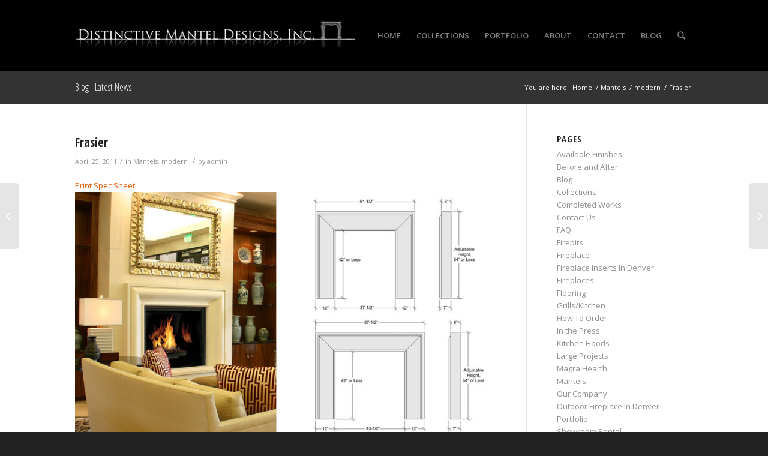

--- FILE ---
content_type: text/html; charset=UTF-8
request_url: https://distinctivemanteldesigns.com/frasier-mantel/
body_size: 14563
content:
<!DOCTYPE html>
<html dir="ltr" lang="en-US" prefix="og: https://ogp.me/ns#" class="html_stretched responsive av-preloader-disabled av-default-lightbox  html_header_top html_logo_left html_main_nav_header html_menu_right html_large html_header_sticky html_header_shrinking html_mobile_menu_phone html_header_searchicon html_content_align_center html_header_unstick_top_disabled html_header_stretch_disabled html_av-submenu-hidden html_av-submenu-display-click html_av-overlay-side html_av-overlay-side-classic html_av-submenu-noclone html_entry_id_981 av-cookies-no-cookie-consent av-no-preview html_text_menu_active ">
<head>
<meta charset="UTF-8" />
<meta name="robots" content="index, follow" />


<!-- mobile setting -->
<meta name="viewport" content="width=device-width, initial-scale=1">

<!-- Scripts/CSS and wp_head hook -->
<title>The Frasier Mantel / Fireplace Surround | Distinctive Mantel Designs</title>

		<!-- All in One SEO 4.8.5 - aioseo.com -->
	<meta name="description" content="The Frasier Mantel is fashioned in the Modern style of Fireplace Mantels and based on artistic works produced during the period from the 1860s to the 1970s." />
	<meta name="robots" content="max-image-preview:large" />
	<meta name="author" content="admin"/>
	<meta name="google-site-verification" content="3R7b113oIyFCR6g4dXovy-CJEZjagNjItQ39HCMrxOs" />
	<link rel="canonical" href="https://distinctivemanteldesigns.com/frasier-mantel/" />
	<meta name="generator" content="All in One SEO (AIOSEO) 4.8.5" />
		<meta property="og:locale" content="en_US" />
		<meta property="og:site_name" content="Distinctive Mantel Designs | Distinctive Mantel Designs" />
		<meta property="og:type" content="article" />
		<meta property="og:title" content="The Frasier Mantel / Fireplace Surround | Distinctive Mantel Designs" />
		<meta property="og:description" content="The Frasier Mantel is fashioned in the Modern style of Fireplace Mantels and based on artistic works produced during the period from the 1860s to the 1970s." />
		<meta property="og:url" content="https://distinctivemanteldesigns.com/frasier-mantel/" />
		<meta property="article:published_time" content="2011-04-25T23:19:42+00:00" />
		<meta property="article:modified_time" content="2012-05-25T19:33:48+00:00" />
		<meta name="twitter:card" content="summary" />
		<meta name="twitter:title" content="The Frasier Mantel / Fireplace Surround | Distinctive Mantel Designs" />
		<meta name="twitter:description" content="The Frasier Mantel is fashioned in the Modern style of Fireplace Mantels and based on artistic works produced during the period from the 1860s to the 1970s." />
		<script type="application/ld+json" class="aioseo-schema">
			{"@context":"https:\/\/schema.org","@graph":[{"@type":"Article","@id":"https:\/\/distinctivemanteldesigns.com\/frasier-mantel\/#article","name":"The Frasier Mantel \/ Fireplace Surround | Distinctive Mantel Designs","headline":"Frasier","author":{"@id":"https:\/\/distinctivemanteldesigns.com\/author\/admin\/#author"},"publisher":{"@id":"https:\/\/distinctivemanteldesigns.com\/#person"},"image":{"@type":"ImageObject","url":"http:\/\/distinctivemantles.com\/wp-content\/uploads\/2011\/05\/frasier_spec.jpg","@id":"https:\/\/distinctivemanteldesigns.com\/frasier-mantel\/#articleImage"},"datePublished":"2011-04-25T23:19:42+00:00","dateModified":"2012-05-25T19:33:48+00:00","inLanguage":"en-US","mainEntityOfPage":{"@id":"https:\/\/distinctivemanteldesigns.com\/frasier-mantel\/#webpage"},"isPartOf":{"@id":"https:\/\/distinctivemanteldesigns.com\/frasier-mantel\/#webpage"},"articleSection":"Mantels, modern, Cast Stone Mantel, distinctive mantel, Frasier Mantel, Modern Mantel"},{"@type":"BreadcrumbList","@id":"https:\/\/distinctivemanteldesigns.com\/frasier-mantel\/#breadcrumblist","itemListElement":[{"@type":"ListItem","@id":"https:\/\/distinctivemanteldesigns.com#listItem","position":1,"name":"Home","item":"https:\/\/distinctivemanteldesigns.com","nextItem":{"@type":"ListItem","@id":"https:\/\/distinctivemanteldesigns.com\/category\/mantels\/#listItem","name":"Mantels"}},{"@type":"ListItem","@id":"https:\/\/distinctivemanteldesigns.com\/category\/mantels\/#listItem","position":2,"name":"Mantels","item":"https:\/\/distinctivemanteldesigns.com\/category\/mantels\/","nextItem":{"@type":"ListItem","@id":"https:\/\/distinctivemanteldesigns.com\/category\/mantels\/modern\/#listItem","name":"modern"},"previousItem":{"@type":"ListItem","@id":"https:\/\/distinctivemanteldesigns.com#listItem","name":"Home"}},{"@type":"ListItem","@id":"https:\/\/distinctivemanteldesigns.com\/category\/mantels\/modern\/#listItem","position":3,"name":"modern","item":"https:\/\/distinctivemanteldesigns.com\/category\/mantels\/modern\/","nextItem":{"@type":"ListItem","@id":"https:\/\/distinctivemanteldesigns.com\/frasier-mantel\/#listItem","name":"Frasier"},"previousItem":{"@type":"ListItem","@id":"https:\/\/distinctivemanteldesigns.com\/category\/mantels\/#listItem","name":"Mantels"}},{"@type":"ListItem","@id":"https:\/\/distinctivemanteldesigns.com\/frasier-mantel\/#listItem","position":4,"name":"Frasier","previousItem":{"@type":"ListItem","@id":"https:\/\/distinctivemanteldesigns.com\/category\/mantels\/modern\/#listItem","name":"modern"}}]},{"@type":"Person","@id":"https:\/\/distinctivemanteldesigns.com\/author\/admin\/#author","url":"https:\/\/distinctivemanteldesigns.com\/author\/admin\/","name":"admin","image":{"@type":"ImageObject","@id":"https:\/\/distinctivemanteldesigns.com\/frasier-mantel\/#authorImage","url":"https:\/\/secure.gravatar.com\/avatar\/61480951a1b99439d1d9277557b943c7?s=96&d=mm&r=g","width":96,"height":96,"caption":"admin"}},{"@type":"WebPage","@id":"https:\/\/distinctivemanteldesigns.com\/frasier-mantel\/#webpage","url":"https:\/\/distinctivemanteldesigns.com\/frasier-mantel\/","name":"The Frasier Mantel \/ Fireplace Surround | Distinctive Mantel Designs","description":"The Frasier Mantel is fashioned in the Modern style of Fireplace Mantels and based on artistic works produced during the period from the 1860s to the 1970s.","inLanguage":"en-US","isPartOf":{"@id":"https:\/\/distinctivemanteldesigns.com\/#website"},"breadcrumb":{"@id":"https:\/\/distinctivemanteldesigns.com\/frasier-mantel\/#breadcrumblist"},"author":{"@id":"https:\/\/distinctivemanteldesigns.com\/author\/admin\/#author"},"creator":{"@id":"https:\/\/distinctivemanteldesigns.com\/author\/admin\/#author"},"datePublished":"2011-04-25T23:19:42+00:00","dateModified":"2012-05-25T19:33:48+00:00"},{"@type":"WebSite","@id":"https:\/\/distinctivemanteldesigns.com\/#website","url":"https:\/\/distinctivemanteldesigns.com\/","name":"Distinctive Mantel Designs","description":"Distinctive Mantel Designs","inLanguage":"en-US","publisher":{"@id":"https:\/\/distinctivemanteldesigns.com\/#person"}}]}
		</script>
		<!-- All in One SEO -->

<link rel='dns-prefetch' href='//assets.pinterest.com' />
<link rel="alternate" type="application/rss+xml" title="Distinctive Mantel Designs &raquo; Feed" href="https://distinctivemanteldesigns.com/feed/" />
<link rel="alternate" type="application/rss+xml" title="Distinctive Mantel Designs &raquo; Comments Feed" href="https://distinctivemanteldesigns.com/comments/feed/" />

<!-- google webfont font replacement -->

			<script type='text/javascript'>

				(function() {
					
					/*	check if webfonts are disabled by user setting via cookie - or user must opt in.	*/
					var html = document.getElementsByTagName('html')[0];
					var cookie_check = html.className.indexOf('av-cookies-needs-opt-in') >= 0 || html.className.indexOf('av-cookies-can-opt-out') >= 0;
					var allow_continue = true;
					var silent_accept_cookie = html.className.indexOf('av-cookies-user-silent-accept') >= 0;

					if( cookie_check && ! silent_accept_cookie )
					{
						if( ! document.cookie.match(/aviaCookieConsent/) || html.className.indexOf('av-cookies-session-refused') >= 0 )
						{
							allow_continue = false;
						}
						else
						{
							if( ! document.cookie.match(/aviaPrivacyRefuseCookiesHideBar/) )
							{
								allow_continue = false;
							}
							else if( ! document.cookie.match(/aviaPrivacyEssentialCookiesEnabled/) )
							{
								allow_continue = false;
							}
							else if( document.cookie.match(/aviaPrivacyGoogleWebfontsDisabled/) )
							{
								allow_continue = false;
							}
						}
					}
					
					if( allow_continue )
					{
						var f = document.createElement('link');
					
						f.type 	= 'text/css';
						f.rel 	= 'stylesheet';
						f.href 	= '//fonts.googleapis.com/css?family=Open+Sans+Condensed:300,700%7COpen+Sans:400,600';
						f.id 	= 'avia-google-webfont';

						document.getElementsByTagName('head')[0].appendChild(f);
					}
				})();
			
			</script>
			<script type="text/javascript">
/* <![CDATA[ */
window._wpemojiSettings = {"baseUrl":"https:\/\/s.w.org\/images\/core\/emoji\/15.0.3\/72x72\/","ext":".png","svgUrl":"https:\/\/s.w.org\/images\/core\/emoji\/15.0.3\/svg\/","svgExt":".svg","source":{"concatemoji":"https:\/\/distinctivemanteldesigns.com\/wp-includes\/js\/wp-emoji-release.min.js?ver=6.5.7"}};
/*! This file is auto-generated */
!function(i,n){var o,s,e;function c(e){try{var t={supportTests:e,timestamp:(new Date).valueOf()};sessionStorage.setItem(o,JSON.stringify(t))}catch(e){}}function p(e,t,n){e.clearRect(0,0,e.canvas.width,e.canvas.height),e.fillText(t,0,0);var t=new Uint32Array(e.getImageData(0,0,e.canvas.width,e.canvas.height).data),r=(e.clearRect(0,0,e.canvas.width,e.canvas.height),e.fillText(n,0,0),new Uint32Array(e.getImageData(0,0,e.canvas.width,e.canvas.height).data));return t.every(function(e,t){return e===r[t]})}function u(e,t,n){switch(t){case"flag":return n(e,"\ud83c\udff3\ufe0f\u200d\u26a7\ufe0f","\ud83c\udff3\ufe0f\u200b\u26a7\ufe0f")?!1:!n(e,"\ud83c\uddfa\ud83c\uddf3","\ud83c\uddfa\u200b\ud83c\uddf3")&&!n(e,"\ud83c\udff4\udb40\udc67\udb40\udc62\udb40\udc65\udb40\udc6e\udb40\udc67\udb40\udc7f","\ud83c\udff4\u200b\udb40\udc67\u200b\udb40\udc62\u200b\udb40\udc65\u200b\udb40\udc6e\u200b\udb40\udc67\u200b\udb40\udc7f");case"emoji":return!n(e,"\ud83d\udc26\u200d\u2b1b","\ud83d\udc26\u200b\u2b1b")}return!1}function f(e,t,n){var r="undefined"!=typeof WorkerGlobalScope&&self instanceof WorkerGlobalScope?new OffscreenCanvas(300,150):i.createElement("canvas"),a=r.getContext("2d",{willReadFrequently:!0}),o=(a.textBaseline="top",a.font="600 32px Arial",{});return e.forEach(function(e){o[e]=t(a,e,n)}),o}function t(e){var t=i.createElement("script");t.src=e,t.defer=!0,i.head.appendChild(t)}"undefined"!=typeof Promise&&(o="wpEmojiSettingsSupports",s=["flag","emoji"],n.supports={everything:!0,everythingExceptFlag:!0},e=new Promise(function(e){i.addEventListener("DOMContentLoaded",e,{once:!0})}),new Promise(function(t){var n=function(){try{var e=JSON.parse(sessionStorage.getItem(o));if("object"==typeof e&&"number"==typeof e.timestamp&&(new Date).valueOf()<e.timestamp+604800&&"object"==typeof e.supportTests)return e.supportTests}catch(e){}return null}();if(!n){if("undefined"!=typeof Worker&&"undefined"!=typeof OffscreenCanvas&&"undefined"!=typeof URL&&URL.createObjectURL&&"undefined"!=typeof Blob)try{var e="postMessage("+f.toString()+"("+[JSON.stringify(s),u.toString(),p.toString()].join(",")+"));",r=new Blob([e],{type:"text/javascript"}),a=new Worker(URL.createObjectURL(r),{name:"wpTestEmojiSupports"});return void(a.onmessage=function(e){c(n=e.data),a.terminate(),t(n)})}catch(e){}c(n=f(s,u,p))}t(n)}).then(function(e){for(var t in e)n.supports[t]=e[t],n.supports.everything=n.supports.everything&&n.supports[t],"flag"!==t&&(n.supports.everythingExceptFlag=n.supports.everythingExceptFlag&&n.supports[t]);n.supports.everythingExceptFlag=n.supports.everythingExceptFlag&&!n.supports.flag,n.DOMReady=!1,n.readyCallback=function(){n.DOMReady=!0}}).then(function(){return e}).then(function(){var e;n.supports.everything||(n.readyCallback(),(e=n.source||{}).concatemoji?t(e.concatemoji):e.wpemoji&&e.twemoji&&(t(e.twemoji),t(e.wpemoji)))}))}((window,document),window._wpemojiSettings);
/* ]]> */
</script>
<link rel='stylesheet' id='avia-grid-css' href='https://distinctivemanteldesigns.com/wp-content/themes/enfold/css/grid.css?ver=4.7.6.4' type='text/css' media='all' />
<link rel='stylesheet' id='avia-base-css' href='https://distinctivemanteldesigns.com/wp-content/themes/enfold/css/base.css?ver=4.7.6.4' type='text/css' media='all' />
<link rel='stylesheet' id='avia-layout-css' href='https://distinctivemanteldesigns.com/wp-content/themes/enfold/css/layout.css?ver=4.7.6.4' type='text/css' media='all' />
<link rel='stylesheet' id='avia-module-audioplayer-css' href='https://distinctivemanteldesigns.com/wp-content/themes/enfold/config-templatebuilder/avia-shortcodes/audio-player/audio-player.css?ver=6.5.7' type='text/css' media='all' />
<link rel='stylesheet' id='avia-module-blog-css' href='https://distinctivemanteldesigns.com/wp-content/themes/enfold/config-templatebuilder/avia-shortcodes/blog/blog.css?ver=6.5.7' type='text/css' media='all' />
<link rel='stylesheet' id='avia-module-postslider-css' href='https://distinctivemanteldesigns.com/wp-content/themes/enfold/config-templatebuilder/avia-shortcodes/postslider/postslider.css?ver=6.5.7' type='text/css' media='all' />
<link rel='stylesheet' id='avia-module-button-css' href='https://distinctivemanteldesigns.com/wp-content/themes/enfold/config-templatebuilder/avia-shortcodes/buttons/buttons.css?ver=6.5.7' type='text/css' media='all' />
<link rel='stylesheet' id='avia-module-buttonrow-css' href='https://distinctivemanteldesigns.com/wp-content/themes/enfold/config-templatebuilder/avia-shortcodes/buttonrow/buttonrow.css?ver=6.5.7' type='text/css' media='all' />
<link rel='stylesheet' id='avia-module-button-fullwidth-css' href='https://distinctivemanteldesigns.com/wp-content/themes/enfold/config-templatebuilder/avia-shortcodes/buttons_fullwidth/buttons_fullwidth.css?ver=6.5.7' type='text/css' media='all' />
<link rel='stylesheet' id='avia-module-catalogue-css' href='https://distinctivemanteldesigns.com/wp-content/themes/enfold/config-templatebuilder/avia-shortcodes/catalogue/catalogue.css?ver=6.5.7' type='text/css' media='all' />
<link rel='stylesheet' id='avia-module-comments-css' href='https://distinctivemanteldesigns.com/wp-content/themes/enfold/config-templatebuilder/avia-shortcodes/comments/comments.css?ver=6.5.7' type='text/css' media='all' />
<link rel='stylesheet' id='avia-module-contact-css' href='https://distinctivemanteldesigns.com/wp-content/themes/enfold/config-templatebuilder/avia-shortcodes/contact/contact.css?ver=6.5.7' type='text/css' media='all' />
<link rel='stylesheet' id='avia-module-slideshow-css' href='https://distinctivemanteldesigns.com/wp-content/themes/enfold/config-templatebuilder/avia-shortcodes/slideshow/slideshow.css?ver=6.5.7' type='text/css' media='all' />
<link rel='stylesheet' id='avia-module-slideshow-contentpartner-css' href='https://distinctivemanteldesigns.com/wp-content/themes/enfold/config-templatebuilder/avia-shortcodes/contentslider/contentslider.css?ver=6.5.7' type='text/css' media='all' />
<link rel='stylesheet' id='avia-module-countdown-css' href='https://distinctivemanteldesigns.com/wp-content/themes/enfold/config-templatebuilder/avia-shortcodes/countdown/countdown.css?ver=6.5.7' type='text/css' media='all' />
<link rel='stylesheet' id='avia-module-gallery-css' href='https://distinctivemanteldesigns.com/wp-content/themes/enfold/config-templatebuilder/avia-shortcodes/gallery/gallery.css?ver=6.5.7' type='text/css' media='all' />
<link rel='stylesheet' id='avia-module-gallery-hor-css' href='https://distinctivemanteldesigns.com/wp-content/themes/enfold/config-templatebuilder/avia-shortcodes/gallery_horizontal/gallery_horizontal.css?ver=6.5.7' type='text/css' media='all' />
<link rel='stylesheet' id='avia-module-maps-css' href='https://distinctivemanteldesigns.com/wp-content/themes/enfold/config-templatebuilder/avia-shortcodes/google_maps/google_maps.css?ver=6.5.7' type='text/css' media='all' />
<link rel='stylesheet' id='avia-module-gridrow-css' href='https://distinctivemanteldesigns.com/wp-content/themes/enfold/config-templatebuilder/avia-shortcodes/grid_row/grid_row.css?ver=6.5.7' type='text/css' media='all' />
<link rel='stylesheet' id='avia-module-heading-css' href='https://distinctivemanteldesigns.com/wp-content/themes/enfold/config-templatebuilder/avia-shortcodes/heading/heading.css?ver=6.5.7' type='text/css' media='all' />
<link rel='stylesheet' id='avia-module-rotator-css' href='https://distinctivemanteldesigns.com/wp-content/themes/enfold/config-templatebuilder/avia-shortcodes/headline_rotator/headline_rotator.css?ver=6.5.7' type='text/css' media='all' />
<link rel='stylesheet' id='avia-module-hr-css' href='https://distinctivemanteldesigns.com/wp-content/themes/enfold/config-templatebuilder/avia-shortcodes/hr/hr.css?ver=6.5.7' type='text/css' media='all' />
<link rel='stylesheet' id='avia-module-icon-css' href='https://distinctivemanteldesigns.com/wp-content/themes/enfold/config-templatebuilder/avia-shortcodes/icon/icon.css?ver=6.5.7' type='text/css' media='all' />
<link rel='stylesheet' id='avia-module-iconbox-css' href='https://distinctivemanteldesigns.com/wp-content/themes/enfold/config-templatebuilder/avia-shortcodes/iconbox/iconbox.css?ver=6.5.7' type='text/css' media='all' />
<link rel='stylesheet' id='avia-module-icongrid-css' href='https://distinctivemanteldesigns.com/wp-content/themes/enfold/config-templatebuilder/avia-shortcodes/icongrid/icongrid.css?ver=6.5.7' type='text/css' media='all' />
<link rel='stylesheet' id='avia-module-iconlist-css' href='https://distinctivemanteldesigns.com/wp-content/themes/enfold/config-templatebuilder/avia-shortcodes/iconlist/iconlist.css?ver=6.5.7' type='text/css' media='all' />
<link rel='stylesheet' id='avia-module-image-css' href='https://distinctivemanteldesigns.com/wp-content/themes/enfold/config-templatebuilder/avia-shortcodes/image/image.css?ver=6.5.7' type='text/css' media='all' />
<link rel='stylesheet' id='avia-module-hotspot-css' href='https://distinctivemanteldesigns.com/wp-content/themes/enfold/config-templatebuilder/avia-shortcodes/image_hotspots/image_hotspots.css?ver=6.5.7' type='text/css' media='all' />
<link rel='stylesheet' id='avia-module-magazine-css' href='https://distinctivemanteldesigns.com/wp-content/themes/enfold/config-templatebuilder/avia-shortcodes/magazine/magazine.css?ver=6.5.7' type='text/css' media='all' />
<link rel='stylesheet' id='avia-module-masonry-css' href='https://distinctivemanteldesigns.com/wp-content/themes/enfold/config-templatebuilder/avia-shortcodes/masonry_entries/masonry_entries.css?ver=6.5.7' type='text/css' media='all' />
<link rel='stylesheet' id='avia-siteloader-css' href='https://distinctivemanteldesigns.com/wp-content/themes/enfold/css/avia-snippet-site-preloader.css?ver=6.5.7' type='text/css' media='all' />
<link rel='stylesheet' id='avia-module-menu-css' href='https://distinctivemanteldesigns.com/wp-content/themes/enfold/config-templatebuilder/avia-shortcodes/menu/menu.css?ver=6.5.7' type='text/css' media='all' />
<link rel='stylesheet' id='avia-modfule-notification-css' href='https://distinctivemanteldesigns.com/wp-content/themes/enfold/config-templatebuilder/avia-shortcodes/notification/notification.css?ver=6.5.7' type='text/css' media='all' />
<link rel='stylesheet' id='avia-module-numbers-css' href='https://distinctivemanteldesigns.com/wp-content/themes/enfold/config-templatebuilder/avia-shortcodes/numbers/numbers.css?ver=6.5.7' type='text/css' media='all' />
<link rel='stylesheet' id='avia-module-portfolio-css' href='https://distinctivemanteldesigns.com/wp-content/themes/enfold/config-templatebuilder/avia-shortcodes/portfolio/portfolio.css?ver=6.5.7' type='text/css' media='all' />
<link rel='stylesheet' id='avia-module-post-metadata-css' href='https://distinctivemanteldesigns.com/wp-content/themes/enfold/config-templatebuilder/avia-shortcodes/post_metadata/post_metadata.css?ver=6.5.7' type='text/css' media='all' />
<link rel='stylesheet' id='avia-module-progress-bar-css' href='https://distinctivemanteldesigns.com/wp-content/themes/enfold/config-templatebuilder/avia-shortcodes/progressbar/progressbar.css?ver=6.5.7' type='text/css' media='all' />
<link rel='stylesheet' id='avia-module-promobox-css' href='https://distinctivemanteldesigns.com/wp-content/themes/enfold/config-templatebuilder/avia-shortcodes/promobox/promobox.css?ver=6.5.7' type='text/css' media='all' />
<link rel='stylesheet' id='avia-sc-search-css' href='https://distinctivemanteldesigns.com/wp-content/themes/enfold/config-templatebuilder/avia-shortcodes/search/search.css?ver=6.5.7' type='text/css' media='all' />
<link rel='stylesheet' id='avia-module-slideshow-accordion-css' href='https://distinctivemanteldesigns.com/wp-content/themes/enfold/config-templatebuilder/avia-shortcodes/slideshow_accordion/slideshow_accordion.css?ver=6.5.7' type='text/css' media='all' />
<link rel='stylesheet' id='avia-module-slideshow-feature-image-css' href='https://distinctivemanteldesigns.com/wp-content/themes/enfold/config-templatebuilder/avia-shortcodes/slideshow_feature_image/slideshow_feature_image.css?ver=6.5.7' type='text/css' media='all' />
<link rel='stylesheet' id='avia-module-slideshow-fullsize-css' href='https://distinctivemanteldesigns.com/wp-content/themes/enfold/config-templatebuilder/avia-shortcodes/slideshow_fullsize/slideshow_fullsize.css?ver=6.5.7' type='text/css' media='all' />
<link rel='stylesheet' id='avia-module-slideshow-fullscreen-css' href='https://distinctivemanteldesigns.com/wp-content/themes/enfold/config-templatebuilder/avia-shortcodes/slideshow_fullscreen/slideshow_fullscreen.css?ver=6.5.7' type='text/css' media='all' />
<link rel='stylesheet' id='avia-module-slideshow-ls-css' href='https://distinctivemanteldesigns.com/wp-content/themes/enfold/config-templatebuilder/avia-shortcodes/slideshow_layerslider/slideshow_layerslider.css?ver=6.5.7' type='text/css' media='all' />
<link rel='stylesheet' id='avia-module-social-css' href='https://distinctivemanteldesigns.com/wp-content/themes/enfold/config-templatebuilder/avia-shortcodes/social_share/social_share.css?ver=6.5.7' type='text/css' media='all' />
<link rel='stylesheet' id='avia-module-tabsection-css' href='https://distinctivemanteldesigns.com/wp-content/themes/enfold/config-templatebuilder/avia-shortcodes/tab_section/tab_section.css?ver=6.5.7' type='text/css' media='all' />
<link rel='stylesheet' id='avia-module-table-css' href='https://distinctivemanteldesigns.com/wp-content/themes/enfold/config-templatebuilder/avia-shortcodes/table/table.css?ver=6.5.7' type='text/css' media='all' />
<link rel='stylesheet' id='avia-module-tabs-css' href='https://distinctivemanteldesigns.com/wp-content/themes/enfold/config-templatebuilder/avia-shortcodes/tabs/tabs.css?ver=6.5.7' type='text/css' media='all' />
<link rel='stylesheet' id='avia-module-team-css' href='https://distinctivemanteldesigns.com/wp-content/themes/enfold/config-templatebuilder/avia-shortcodes/team/team.css?ver=6.5.7' type='text/css' media='all' />
<link rel='stylesheet' id='avia-module-testimonials-css' href='https://distinctivemanteldesigns.com/wp-content/themes/enfold/config-templatebuilder/avia-shortcodes/testimonials/testimonials.css?ver=6.5.7' type='text/css' media='all' />
<link rel='stylesheet' id='avia-module-timeline-css' href='https://distinctivemanteldesigns.com/wp-content/themes/enfold/config-templatebuilder/avia-shortcodes/timeline/timeline.css?ver=6.5.7' type='text/css' media='all' />
<link rel='stylesheet' id='avia-module-toggles-css' href='https://distinctivemanteldesigns.com/wp-content/themes/enfold/config-templatebuilder/avia-shortcodes/toggles/toggles.css?ver=6.5.7' type='text/css' media='all' />
<link rel='stylesheet' id='avia-module-video-css' href='https://distinctivemanteldesigns.com/wp-content/themes/enfold/config-templatebuilder/avia-shortcodes/video/video.css?ver=6.5.7' type='text/css' media='all' />
<style id='wp-emoji-styles-inline-css' type='text/css'>

	img.wp-smiley, img.emoji {
		display: inline !important;
		border: none !important;
		box-shadow: none !important;
		height: 1em !important;
		width: 1em !important;
		margin: 0 0.07em !important;
		vertical-align: -0.1em !important;
		background: none !important;
		padding: 0 !important;
	}
</style>
<link rel='stylesheet' id='wp-block-library-css' href='https://distinctivemanteldesigns.com/wp-includes/css/dist/block-library/style.min.css?ver=6.5.7' type='text/css' media='all' />
<style id='classic-theme-styles-inline-css' type='text/css'>
/*! This file is auto-generated */
.wp-block-button__link{color:#fff;background-color:#32373c;border-radius:9999px;box-shadow:none;text-decoration:none;padding:calc(.667em + 2px) calc(1.333em + 2px);font-size:1.125em}.wp-block-file__button{background:#32373c;color:#fff;text-decoration:none}
</style>
<style id='global-styles-inline-css' type='text/css'>
body{--wp--preset--color--black: #000000;--wp--preset--color--cyan-bluish-gray: #abb8c3;--wp--preset--color--white: #ffffff;--wp--preset--color--pale-pink: #f78da7;--wp--preset--color--vivid-red: #cf2e2e;--wp--preset--color--luminous-vivid-orange: #ff6900;--wp--preset--color--luminous-vivid-amber: #fcb900;--wp--preset--color--light-green-cyan: #7bdcb5;--wp--preset--color--vivid-green-cyan: #00d084;--wp--preset--color--pale-cyan-blue: #8ed1fc;--wp--preset--color--vivid-cyan-blue: #0693e3;--wp--preset--color--vivid-purple: #9b51e0;--wp--preset--gradient--vivid-cyan-blue-to-vivid-purple: linear-gradient(135deg,rgba(6,147,227,1) 0%,rgb(155,81,224) 100%);--wp--preset--gradient--light-green-cyan-to-vivid-green-cyan: linear-gradient(135deg,rgb(122,220,180) 0%,rgb(0,208,130) 100%);--wp--preset--gradient--luminous-vivid-amber-to-luminous-vivid-orange: linear-gradient(135deg,rgba(252,185,0,1) 0%,rgba(255,105,0,1) 100%);--wp--preset--gradient--luminous-vivid-orange-to-vivid-red: linear-gradient(135deg,rgba(255,105,0,1) 0%,rgb(207,46,46) 100%);--wp--preset--gradient--very-light-gray-to-cyan-bluish-gray: linear-gradient(135deg,rgb(238,238,238) 0%,rgb(169,184,195) 100%);--wp--preset--gradient--cool-to-warm-spectrum: linear-gradient(135deg,rgb(74,234,220) 0%,rgb(151,120,209) 20%,rgb(207,42,186) 40%,rgb(238,44,130) 60%,rgb(251,105,98) 80%,rgb(254,248,76) 100%);--wp--preset--gradient--blush-light-purple: linear-gradient(135deg,rgb(255,206,236) 0%,rgb(152,150,240) 100%);--wp--preset--gradient--blush-bordeaux: linear-gradient(135deg,rgb(254,205,165) 0%,rgb(254,45,45) 50%,rgb(107,0,62) 100%);--wp--preset--gradient--luminous-dusk: linear-gradient(135deg,rgb(255,203,112) 0%,rgb(199,81,192) 50%,rgb(65,88,208) 100%);--wp--preset--gradient--pale-ocean: linear-gradient(135deg,rgb(255,245,203) 0%,rgb(182,227,212) 50%,rgb(51,167,181) 100%);--wp--preset--gradient--electric-grass: linear-gradient(135deg,rgb(202,248,128) 0%,rgb(113,206,126) 100%);--wp--preset--gradient--midnight: linear-gradient(135deg,rgb(2,3,129) 0%,rgb(40,116,252) 100%);--wp--preset--font-size--small: 13px;--wp--preset--font-size--medium: 20px;--wp--preset--font-size--large: 36px;--wp--preset--font-size--x-large: 42px;--wp--preset--spacing--20: 0.44rem;--wp--preset--spacing--30: 0.67rem;--wp--preset--spacing--40: 1rem;--wp--preset--spacing--50: 1.5rem;--wp--preset--spacing--60: 2.25rem;--wp--preset--spacing--70: 3.38rem;--wp--preset--spacing--80: 5.06rem;--wp--preset--shadow--natural: 6px 6px 9px rgba(0, 0, 0, 0.2);--wp--preset--shadow--deep: 12px 12px 50px rgba(0, 0, 0, 0.4);--wp--preset--shadow--sharp: 6px 6px 0px rgba(0, 0, 0, 0.2);--wp--preset--shadow--outlined: 6px 6px 0px -3px rgba(255, 255, 255, 1), 6px 6px rgba(0, 0, 0, 1);--wp--preset--shadow--crisp: 6px 6px 0px rgba(0, 0, 0, 1);}:where(.is-layout-flex){gap: 0.5em;}:where(.is-layout-grid){gap: 0.5em;}body .is-layout-flex{display: flex;}body .is-layout-flex{flex-wrap: wrap;align-items: center;}body .is-layout-flex > *{margin: 0;}body .is-layout-grid{display: grid;}body .is-layout-grid > *{margin: 0;}:where(.wp-block-columns.is-layout-flex){gap: 2em;}:where(.wp-block-columns.is-layout-grid){gap: 2em;}:where(.wp-block-post-template.is-layout-flex){gap: 1.25em;}:where(.wp-block-post-template.is-layout-grid){gap: 1.25em;}.has-black-color{color: var(--wp--preset--color--black) !important;}.has-cyan-bluish-gray-color{color: var(--wp--preset--color--cyan-bluish-gray) !important;}.has-white-color{color: var(--wp--preset--color--white) !important;}.has-pale-pink-color{color: var(--wp--preset--color--pale-pink) !important;}.has-vivid-red-color{color: var(--wp--preset--color--vivid-red) !important;}.has-luminous-vivid-orange-color{color: var(--wp--preset--color--luminous-vivid-orange) !important;}.has-luminous-vivid-amber-color{color: var(--wp--preset--color--luminous-vivid-amber) !important;}.has-light-green-cyan-color{color: var(--wp--preset--color--light-green-cyan) !important;}.has-vivid-green-cyan-color{color: var(--wp--preset--color--vivid-green-cyan) !important;}.has-pale-cyan-blue-color{color: var(--wp--preset--color--pale-cyan-blue) !important;}.has-vivid-cyan-blue-color{color: var(--wp--preset--color--vivid-cyan-blue) !important;}.has-vivid-purple-color{color: var(--wp--preset--color--vivid-purple) !important;}.has-black-background-color{background-color: var(--wp--preset--color--black) !important;}.has-cyan-bluish-gray-background-color{background-color: var(--wp--preset--color--cyan-bluish-gray) !important;}.has-white-background-color{background-color: var(--wp--preset--color--white) !important;}.has-pale-pink-background-color{background-color: var(--wp--preset--color--pale-pink) !important;}.has-vivid-red-background-color{background-color: var(--wp--preset--color--vivid-red) !important;}.has-luminous-vivid-orange-background-color{background-color: var(--wp--preset--color--luminous-vivid-orange) !important;}.has-luminous-vivid-amber-background-color{background-color: var(--wp--preset--color--luminous-vivid-amber) !important;}.has-light-green-cyan-background-color{background-color: var(--wp--preset--color--light-green-cyan) !important;}.has-vivid-green-cyan-background-color{background-color: var(--wp--preset--color--vivid-green-cyan) !important;}.has-pale-cyan-blue-background-color{background-color: var(--wp--preset--color--pale-cyan-blue) !important;}.has-vivid-cyan-blue-background-color{background-color: var(--wp--preset--color--vivid-cyan-blue) !important;}.has-vivid-purple-background-color{background-color: var(--wp--preset--color--vivid-purple) !important;}.has-black-border-color{border-color: var(--wp--preset--color--black) !important;}.has-cyan-bluish-gray-border-color{border-color: var(--wp--preset--color--cyan-bluish-gray) !important;}.has-white-border-color{border-color: var(--wp--preset--color--white) !important;}.has-pale-pink-border-color{border-color: var(--wp--preset--color--pale-pink) !important;}.has-vivid-red-border-color{border-color: var(--wp--preset--color--vivid-red) !important;}.has-luminous-vivid-orange-border-color{border-color: var(--wp--preset--color--luminous-vivid-orange) !important;}.has-luminous-vivid-amber-border-color{border-color: var(--wp--preset--color--luminous-vivid-amber) !important;}.has-light-green-cyan-border-color{border-color: var(--wp--preset--color--light-green-cyan) !important;}.has-vivid-green-cyan-border-color{border-color: var(--wp--preset--color--vivid-green-cyan) !important;}.has-pale-cyan-blue-border-color{border-color: var(--wp--preset--color--pale-cyan-blue) !important;}.has-vivid-cyan-blue-border-color{border-color: var(--wp--preset--color--vivid-cyan-blue) !important;}.has-vivid-purple-border-color{border-color: var(--wp--preset--color--vivid-purple) !important;}.has-vivid-cyan-blue-to-vivid-purple-gradient-background{background: var(--wp--preset--gradient--vivid-cyan-blue-to-vivid-purple) !important;}.has-light-green-cyan-to-vivid-green-cyan-gradient-background{background: var(--wp--preset--gradient--light-green-cyan-to-vivid-green-cyan) !important;}.has-luminous-vivid-amber-to-luminous-vivid-orange-gradient-background{background: var(--wp--preset--gradient--luminous-vivid-amber-to-luminous-vivid-orange) !important;}.has-luminous-vivid-orange-to-vivid-red-gradient-background{background: var(--wp--preset--gradient--luminous-vivid-orange-to-vivid-red) !important;}.has-very-light-gray-to-cyan-bluish-gray-gradient-background{background: var(--wp--preset--gradient--very-light-gray-to-cyan-bluish-gray) !important;}.has-cool-to-warm-spectrum-gradient-background{background: var(--wp--preset--gradient--cool-to-warm-spectrum) !important;}.has-blush-light-purple-gradient-background{background: var(--wp--preset--gradient--blush-light-purple) !important;}.has-blush-bordeaux-gradient-background{background: var(--wp--preset--gradient--blush-bordeaux) !important;}.has-luminous-dusk-gradient-background{background: var(--wp--preset--gradient--luminous-dusk) !important;}.has-pale-ocean-gradient-background{background: var(--wp--preset--gradient--pale-ocean) !important;}.has-electric-grass-gradient-background{background: var(--wp--preset--gradient--electric-grass) !important;}.has-midnight-gradient-background{background: var(--wp--preset--gradient--midnight) !important;}.has-small-font-size{font-size: var(--wp--preset--font-size--small) !important;}.has-medium-font-size{font-size: var(--wp--preset--font-size--medium) !important;}.has-large-font-size{font-size: var(--wp--preset--font-size--large) !important;}.has-x-large-font-size{font-size: var(--wp--preset--font-size--x-large) !important;}
.wp-block-navigation a:where(:not(.wp-element-button)){color: inherit;}
:where(.wp-block-post-template.is-layout-flex){gap: 1.25em;}:where(.wp-block-post-template.is-layout-grid){gap: 1.25em;}
:where(.wp-block-columns.is-layout-flex){gap: 2em;}:where(.wp-block-columns.is-layout-grid){gap: 2em;}
.wp-block-pullquote{font-size: 1.5em;line-height: 1.6;}
</style>
<link rel='stylesheet' id='contact-form-7-css' href='https://distinctivemanteldesigns.com/wp-content/plugins/contact-form-7/includes/css/styles.css?ver=5.9.8' type='text/css' media='all' />
<link rel='stylesheet' id='avia-scs-css' href='https://distinctivemanteldesigns.com/wp-content/themes/enfold/css/shortcodes.css?ver=4.7.6.4' type='text/css' media='all' />
<link rel='stylesheet' id='avia-popup-css-css' href='https://distinctivemanteldesigns.com/wp-content/themes/enfold/js/aviapopup/magnific-popup.css?ver=4.7.6.4' type='text/css' media='screen' />
<link rel='stylesheet' id='avia-lightbox-css' href='https://distinctivemanteldesigns.com/wp-content/themes/enfold/css/avia-snippet-lightbox.css?ver=4.7.6.4' type='text/css' media='screen' />
<link rel='stylesheet' id='avia-widget-css-css' href='https://distinctivemanteldesigns.com/wp-content/themes/enfold/css/avia-snippet-widget.css?ver=4.7.6.4' type='text/css' media='screen' />
<link rel='stylesheet' id='avia-dynamic-css' href='https://distinctivemanteldesigns.com/wp-content/uploads/dynamic_avia/enfold.css?ver=642617e4aa1f0' type='text/css' media='all' />
<link rel='stylesheet' id='avia-custom-css' href='https://distinctivemanteldesigns.com/wp-content/themes/enfold/css/custom.css?ver=4.7.6.4' type='text/css' media='all' />
<script type="text/javascript" src="https://distinctivemanteldesigns.com/wp-includes/js/jquery/jquery.min.js?ver=3.7.1" id="jquery-core-js"></script>
<script type="text/javascript" src="https://distinctivemanteldesigns.com/wp-includes/js/jquery/jquery-migrate.min.js?ver=3.4.1" id="jquery-migrate-js"></script>
<script type="text/javascript" src="https://distinctivemanteldesigns.com/wp-content/themes/enfold/js/avia-compat.js?ver=4.7.6.4" id="avia-compat-js"></script>
<link rel="https://api.w.org/" href="https://distinctivemanteldesigns.com/wp-json/" /><link rel="alternate" type="application/json" href="https://distinctivemanteldesigns.com/wp-json/wp/v2/posts/981" /><link rel="EditURI" type="application/rsd+xml" title="RSD" href="https://distinctivemanteldesigns.com/xmlrpc.php?rsd" />
<meta name="generator" content="WordPress 6.5.7" />
<link rel='shortlink' href='https://distinctivemanteldesigns.com/?p=981' />
<link rel="alternate" type="application/json+oembed" href="https://distinctivemanteldesigns.com/wp-json/oembed/1.0/embed?url=https%3A%2F%2Fdistinctivemanteldesigns.com%2Ffrasier-mantel%2F" />
<link rel="alternate" type="text/xml+oembed" href="https://distinctivemanteldesigns.com/wp-json/oembed/1.0/embed?url=https%3A%2F%2Fdistinctivemanteldesigns.com%2Ffrasier-mantel%2F&#038;format=xml" />
<meta name="google-site-verification" content="xmWdCu4dgS80-TZpqvIFxTq59CVlYP756UH62CyixfI" />
<!-- HFCM by 99 Robots - Snippet # 1: GEO Tag , HREF Lang -->
<meta name="geo.region" content="US-CO" />
<meta name="geo.placename" content="Denver" />
<meta name="geo.position" content="39.78373;-100.445882" />
<meta name="ICBM" content="39.78373, -100.445882" />

<link rel="alternate" href="https://distinctivemanteldesigns.com/" hreflang="en-us" />
<!-- /end HFCM by 99 Robots -->
<link rel="profile" href="https://gmpg.org/xfn/11" />
<link rel="alternate" type="application/rss+xml" title="Distinctive Mantel Designs RSS2 Feed" href="https://distinctivemanteldesigns.com/feed/" />
<link rel="pingback" href="https://distinctivemanteldesigns.com/xmlrpc.php" />
<!--[if lt IE 9]><script src="https://distinctivemanteldesigns.com/wp-content/themes/enfold/js/html5shiv.js"></script><![endif]-->

<meta name="generator" content="Elementor 3.20.4; features: e_optimized_assets_loading, additional_custom_breakpoints, block_editor_assets_optimize, e_image_loading_optimization; settings: css_print_method-external, google_font-enabled, font_display-auto">
		<style type="text/css" id="wp-custom-css">
			h1.manufactures{font-size: 20px;line-height: 1.1em;top: -3px;position: relative;margin-bottom: 8px; text-transform:none !important; letter-spacing:normal !important;}



.logo img {
    margin-top: 30px;

}		</style>
		<style type='text/css'>
@font-face {font-family: 'entypo-fontello'; font-weight: normal; font-style: normal; font-display: auto;
src: url('https://distinctivemanteldesigns.com/wp-content/themes/enfold/config-templatebuilder/avia-template-builder/assets/fonts/entypo-fontello.woff2') format('woff2'),
url('https://distinctivemanteldesigns.com/wp-content/themes/enfold/config-templatebuilder/avia-template-builder/assets/fonts/entypo-fontello.woff') format('woff'),
url('https://distinctivemanteldesigns.com/wp-content/themes/enfold/config-templatebuilder/avia-template-builder/assets/fonts/entypo-fontello.ttf') format('truetype'), 
url('https://distinctivemanteldesigns.com/wp-content/themes/enfold/config-templatebuilder/avia-template-builder/assets/fonts/entypo-fontello.svg#entypo-fontello') format('svg'),
url('https://distinctivemanteldesigns.com/wp-content/themes/enfold/config-templatebuilder/avia-template-builder/assets/fonts/entypo-fontello.eot'),
url('https://distinctivemanteldesigns.com/wp-content/themes/enfold/config-templatebuilder/avia-template-builder/assets/fonts/entypo-fontello.eot?#iefix') format('embedded-opentype');
} #top .avia-font-entypo-fontello, body .avia-font-entypo-fontello, html body [data-av_iconfont='entypo-fontello']:before{ font-family: 'entypo-fontello'; }
</style>

<!--
Debugging Info for Theme support: 

Theme: Enfold
Version: 4.7.6.4
Installed: enfold
AviaFramework Version: 5.0
AviaBuilder Version: 4.7.6.4
aviaElementManager Version: 1.0.1
ML:128-PU:12-PLA:16
WP:6.5.7
Compress: CSS:disabled - JS:disabled
Updates: enabled - deprecated Envato API - register Envato Token
PLAu:15
-->
</head>




<body data-rsssl=1 id="top" class="post-template-default single single-post postid-981 single-format-standard  rtl_columns stretched open_sans_condensed open_sans elementor-default elementor-kit-4253">

	
	<div id='wrap_all'>

	
<header id='header' class='all_colors header_color dark_bg_color  av_header_top av_logo_left av_main_nav_header av_menu_right av_large av_header_sticky av_header_shrinking av_header_stretch_disabled av_mobile_menu_phone av_header_searchicon av_header_unstick_top_disabled av_bottom_nav_disabled  av_header_border_disabled' >

		<div  id='header_main' class='container_wrap container_wrap_logo'>
	
        <div class='container av-logo-container'><div class='inner-container'><span class='logo'><a href='https://distinctivemanteldesigns.com/'><img height="100" width="300" src='https://distinctivemanteldesigns.com/wp-content/uploads/2019/12/logo4.jpg' alt='Distinctive Mantel Designs' title='' /></a></span><nav class='main_menu' data-selectname='Select a page' ><div class="avia-menu av-main-nav-wrap"><ul id="avia-menu" class="menu av-main-nav"><li id="menu-item-2549" class="menu-item menu-item-type-post_type menu-item-object-page menu-item-home menu-item-top-level menu-item-top-level-1"><a href="https://distinctivemanteldesigns.com/"><span class="avia-bullet"></span><span class="avia-menu-text">HOME</span><span class="avia-menu-fx"><span class="avia-arrow-wrap"><span class="avia-arrow"></span></span></span></a></li>
<li id="menu-item-2547" class="menu-item menu-item-type-post_type menu-item-object-page menu-item-has-children menu-item-top-level menu-item-top-level-2"><a href="https://distinctivemanteldesigns.com/products/"><span class="avia-bullet"></span><span class="avia-menu-text">COLLECTIONS</span><span class="avia-menu-fx"><span class="avia-arrow-wrap"><span class="avia-arrow"></span></span></span></a>


<ul class="sub-menu">
	<li id="menu-item-3327" class="menu-item menu-item-type-post_type menu-item-object-page"><a href="https://distinctivemanteldesigns.com/mantels-2/"><span class="avia-bullet"></span><span class="avia-menu-text">Mantels</span></a></li>
	<li id="menu-item-2559" class="menu-item menu-item-type-post_type menu-item-object-page"><a href="https://distinctivemanteldesigns.com/fireplaces-2/"><span class="avia-bullet"></span><span class="avia-menu-text">Fireplaces</span></a></li>
	<li id="menu-item-4054" class="menu-item menu-item-type-post_type menu-item-object-page"><a href="https://distinctivemanteldesigns.com/magra-hearth/"><span class="avia-bullet"></span><span class="avia-menu-text">Magra Hearth</span></a></li>
	<li id="menu-item-4094" class="menu-item menu-item-type-post_type menu-item-object-page"><a href="https://distinctivemanteldesigns.com/grills-kitchen/"><span class="avia-bullet"></span><span class="avia-menu-text">Grills/Kitchen</span></a></li>
	<li id="menu-item-2869" class="menu-item menu-item-type-post_type menu-item-object-page"><a href="https://distinctivemanteldesigns.com/firepits-2/"><span class="avia-bullet"></span><span class="avia-menu-text">Firepits</span></a></li>
	<li id="menu-item-2836" class="menu-item menu-item-type-post_type menu-item-object-page"><a href="https://distinctivemanteldesigns.com/kitchen-hoods-2/"><span class="avia-bullet"></span><span class="avia-menu-text">Kitchen Hoods</span></a></li>
	<li id="menu-item-2851" class="menu-item menu-item-type-post_type menu-item-object-page"><a href="https://distinctivemanteldesigns.com/wall-panels-2/"><span class="avia-bullet"></span><span class="avia-menu-text">Wall Panels</span></a></li>
	<li id="menu-item-3796" class="menu-item menu-item-type-post_type menu-item-object-page"><a href="https://distinctivemanteldesigns.com/available-finishes/"><span class="avia-bullet"></span><span class="avia-menu-text">Available Finishes</span></a></li>
	<li id="menu-item-4601" class="menu-item menu-item-type-post_type menu-item-object-page"><a href="https://distinctivemanteldesigns.com/outdoor-fireplace-store-denver/"><span class="avia-bullet"></span><span class="avia-menu-text">Outdoor Fireplace In Denver</span></a></li>
	<li id="menu-item-4602" class="menu-item menu-item-type-post_type menu-item-object-page"><a href="https://distinctivemanteldesigns.com/fireplace-inserts/"><span class="avia-bullet"></span><span class="avia-menu-text">Fireplace Inserts In Denver</span></a></li>
</ul>
</li>
<li id="menu-item-2546" class="menu-item menu-item-type-post_type menu-item-object-page menu-item-has-children menu-item-top-level menu-item-top-level-3"><a href="https://distinctivemanteldesigns.com/portfolio/"><span class="avia-bullet"></span><span class="avia-menu-text">PORTFOLIO</span><span class="avia-menu-fx"><span class="avia-arrow-wrap"><span class="avia-arrow"></span></span></span></a>


<ul class="sub-menu">
	<li id="menu-item-2638" class="menu-item menu-item-type-post_type menu-item-object-page"><a href="https://distinctivemanteldesigns.com/completed-works/"><span class="avia-bullet"></span><span class="avia-menu-text">Completed Works</span></a></li>
	<li id="menu-item-2637" class="menu-item menu-item-type-post_type menu-item-object-page"><a href="https://distinctivemanteldesigns.com/before-and-after/"><span class="avia-bullet"></span><span class="avia-menu-text">Before and After</span></a></li>
	<li id="menu-item-2655" class="menu-item menu-item-type-post_type menu-item-object-page"><a href="https://distinctivemanteldesigns.com/in-the-press/"><span class="avia-bullet"></span><span class="avia-menu-text">In the Press</span></a></li>
	<li id="menu-item-2767" class="menu-item menu-item-type-post_type menu-item-object-page"><a href="https://distinctivemanteldesigns.com/large-projects/"><span class="avia-bullet"></span><span class="avia-menu-text">Large Projects</span></a></li>
</ul>
</li>
<li id="menu-item-2548" class="menu-item menu-item-type-post_type menu-item-object-page menu-item-has-children menu-item-top-level menu-item-top-level-4"><a href="https://distinctivemanteldesigns.com/about-us/"><span class="avia-bullet"></span><span class="avia-menu-text">ABOUT</span><span class="avia-menu-fx"><span class="avia-arrow-wrap"><span class="avia-arrow"></span></span></span></a>


<ul class="sub-menu">
	<li id="menu-item-3823" class="menu-item menu-item-type-post_type menu-item-object-page"><a href="https://distinctivemanteldesigns.com/about-us/"><span class="avia-bullet"></span><span class="avia-menu-text">Our Company</span></a></li>
	<li id="menu-item-2545" class="menu-item menu-item-type-post_type menu-item-object-page"><a href="https://distinctivemanteldesigns.com/faq/"><span class="avia-bullet"></span><span class="avia-menu-text">FAQ</span></a></li>
</ul>
</li>
<li id="menu-item-2550" class="menu-item menu-item-type-post_type menu-item-object-page menu-item-top-level menu-item-top-level-5"><a href="https://distinctivemanteldesigns.com/contact-us/"><span class="avia-bullet"></span><span class="avia-menu-text">CONTACT</span><span class="avia-menu-fx"><span class="avia-arrow-wrap"><span class="avia-arrow"></span></span></span></a></li>
<li id="menu-item-4385" class="menu-item menu-item-type-post_type menu-item-object-page menu-item-top-level menu-item-top-level-6"><a href="https://distinctivemanteldesigns.com/our-blog/"><span class="avia-bullet"></span><span class="avia-menu-text">BLOG</span><span class="avia-menu-fx"><span class="avia-arrow-wrap"><span class="avia-arrow"></span></span></span></a></li>
<li id="menu-item-search" class="noMobile menu-item menu-item-search-dropdown menu-item-avia-special"><a aria-label="Search" href="?s=" rel="nofollow" data-avia-search-tooltip="

&lt;form role=&quot;search&quot; action=&quot;https://distinctivemanteldesigns.com/&quot; id=&quot;searchform&quot; method=&quot;get&quot; class=&quot;&quot;&gt;
	&lt;div&gt;
		&lt;input type=&quot;submit&quot; value=&quot;&quot; id=&quot;searchsubmit&quot; class=&quot;button avia-font-entypo-fontello&quot; /&gt;
		&lt;input type=&quot;text&quot; id=&quot;s&quot; name=&quot;s&quot; value=&quot;&quot; placeholder=&#039;Search&#039; /&gt;
			&lt;/div&gt;
&lt;/form&gt;" aria-hidden='false' data-av_icon='' data-av_iconfont='entypo-fontello'><span class="avia_hidden_link_text">Search</span></a></li><li class="av-burger-menu-main menu-item-avia-special ">
	        			<a href="#" aria-label="Menu" aria-hidden="false">
							<span class="av-hamburger av-hamburger--spin av-js-hamburger">
								<span class="av-hamburger-box">
						          <span class="av-hamburger-inner"></span>
						          <strong>Menu</strong>
								</span>
							</span>
							<span class="avia_hidden_link_text">Menu</span>
						</a>
	        		   </li></ul></div></nav></div> </div> 
		<!-- end container_wrap-->
		</div>
		<div class='header_bg'></div>

<!-- end header -->
</header>
		
	<div id='main' class='all_colors' data-scroll-offset='116'>

	<div class='stretch_full container_wrap alternate_color dark_bg_color title_container'><div class='container'><strong class='main-title entry-title '><a href='https://distinctivemanteldesigns.com/' rel='bookmark' title='Permanent Link: Blog - Latest News' >Blog - Latest News</a></strong><div class="breadcrumb breadcrumbs avia-breadcrumbs"><div class="breadcrumb-trail" ><span class="trail-before"><span class="breadcrumb-title">You are here:</span></span> <span  itemscope="itemscope" itemtype="https://schema.org/BreadcrumbList" ><span  itemscope="itemscope" itemtype="https://schema.org/ListItem" itemprop="itemListElement" ><a itemprop="url" href="https://distinctivemanteldesigns.com" title="Distinctive Mantel Designs" rel="home" class="trail-begin"><span itemprop="name">Home</span></a><span itemprop="position" class="hidden">1</span></span></span> <span class="sep">/</span> <span  itemscope="itemscope" itemtype="https://schema.org/BreadcrumbList" ><span  itemscope="itemscope" itemtype="https://schema.org/ListItem" itemprop="itemListElement" ><a itemprop="url" href="https://distinctivemanteldesigns.com/category/mantels/"><span itemprop="name">Mantels</span></a><span itemprop="position" class="hidden">2</span></span></span> <span class="sep">/</span> <span  itemscope="itemscope" itemtype="https://schema.org/BreadcrumbList" ><span  itemscope="itemscope" itemtype="https://schema.org/ListItem" itemprop="itemListElement" ><a itemprop="url" href="https://distinctivemanteldesigns.com/category/mantels/modern/"><span itemprop="name">modern</span></a><span itemprop="position" class="hidden">3</span></span></span> <span class="sep">/</span> <span class="trail-end">Frasier</span></div></div></div></div>
		<div class='container_wrap container_wrap_first main_color sidebar_right'>

			<div class='container template-blog template-single-blog '>

				<main class='content units av-content-small alpha ' >

                    <article class='post-entry post-entry-type-standard post-entry-981 post-loop-1 post-parity-odd post-entry-last single-big  post-981 post type-post status-publish format-standard hentry category-mantels category-modern tag-cast-stone-mantel tag-distinctive-mantel tag-frasier-mantel tag-modern-mantel' ><div class='blog-meta'></div><div class='entry-content-wrapper clearfix standard-content'><header class="entry-content-header"><h1 class='post-title entry-title ' >	<a href='https://distinctivemanteldesigns.com/frasier-mantel/' rel='bookmark' title='Permanent Link: Frasier'>Frasier			<span class='post-format-icon minor-meta'></span>	</a></h1><span class='post-meta-infos'><time class='date-container minor-meta updated' >April 25, 2011</time><span class='text-sep text-sep-date'>/</span><span class="blog-categories minor-meta">in <a href="https://distinctivemanteldesigns.com/category/mantels/" rel="tag">Mantels</a>, <a href="https://distinctivemanteldesigns.com/category/mantels/modern/" rel="tag">modern</a> </span><span class="text-sep text-sep-cat">/</span><span class="blog-author minor-meta">by <span class="entry-author-link" ><span class="author"><span class="fn"><a href="https://distinctivemanteldesigns.com/author/admin/" title="Posts by admin" rel="author">admin</a></span></span></span></span></span></header><div class="entry-content" ><p><a href="http://distinctivemantles.com/wp-content/uploads/2011/05/frasier_2011.pdf" target="_blank">Print Spec Sheet</a><br />
<img fetchpriority="high" decoding="async" class="alignnone size-full wp-image-1275" title="frasier_spec" src="https://distinctivemantles.com/wp-content/uploads/2011/05/frasier_spec.jpg" alt="Frasier" width="800" height="470" srcset="https://distinctivemanteldesigns.com/wp-content/uploads/2011/05/frasier_spec.jpg 800w, https://distinctivemanteldesigns.com/wp-content/uploads/2011/05/frasier_spec-300x176.jpg 300w" sizes="(max-width: 800px) 100vw, 800px" /><br />

		<style type="text/css">
			#gallery-1 {
				margin: auto;
			}
			#gallery-1 .gallery-item {
				float: left;
				margin-top: 10px;
				text-align: center;
				width: 16%;
			}
			#gallery-1 img {
				border: 2px solid #cfcfcf;
			}
			#gallery-1 .gallery-caption {
				margin-left: 0;
			}
			/* see gallery_shortcode() in wp-includes/media.php */
		</style>
		<div id='gallery-1' class='gallery galleryid-981 gallery-columns-6 gallery-size-thumbnail'><dl class='gallery-item'>
			<dt class='gallery-icon portrait'>
				<a href='https://distinctivemanteldesigns.com/frasier-mantel/frasier/'><img decoding="async" width="80" height="80" src="https://distinctivemanteldesigns.com/wp-content/uploads/2011/04/frasier-100x100.jpg" class="attachment-thumbnail size-thumbnail" alt="" /></a>
			</dt></dl><dl class='gallery-item'>
			<dt class='gallery-icon landscape'>
				<a href='https://distinctivemanteldesigns.com/frasier-mantel/frasier_spec/'><img loading="lazy" decoding="async" width="80" height="80" src="https://distinctivemanteldesigns.com/wp-content/uploads/2011/05/frasier_spec-100x100.jpg" class="attachment-thumbnail size-thumbnail" alt="Frasier" /></a>
			</dt></dl>
			<br style='clear: both' />
		</div>
</p>
<h1>The Frasier Mantel</h1>
<p>The Frasier, by Distinctive Mantels, is fashioned in the Modern style of Fireplace Mantels and based on artistic works produced during the period extending roughly from the 1860s to the 1970s.  The term Modern Fireplace Mantel is associated with art in which the traditions of the past have been thrown aside in a spirit of experimentation. Modern artists experimented with new ways of seeing and with fresh ideas about the nature of materials and functions of art. A tendency toward abstraction is characteristic of much modern art. More recent artistic production is often called contemporary art or postmodern art. The Frasier Mantel will bring simple elegance and clean lines to your living space.</p>
</div><footer class="entry-footer"><span class="blog-tags minor-meta"><strong>Tags:</strong><span> <a href="https://distinctivemanteldesigns.com/tag/cast-stone-mantel/" rel="tag">Cast Stone Mantel</a>, <a href="https://distinctivemanteldesigns.com/tag/distinctive-mantel/" rel="tag">distinctive mantel</a>, <a href="https://distinctivemanteldesigns.com/tag/frasier-mantel/" rel="tag">Frasier Mantel</a>, <a href="https://distinctivemanteldesigns.com/tag/modern-mantel/" rel="tag">Modern Mantel</a></span></span><div class='av-share-box'><h5 class='av-share-link-description av-no-toc '>Share this entry</h5><ul class='av-share-box-list noLightbox'><li class='av-share-link av-social-link-facebook' ><a target="_blank" aria-label="Share on Facebook" href='https://www.facebook.com/sharer.php?u=https://distinctivemanteldesigns.com/frasier-mantel/&#038;t=Frasier' aria-hidden='false' data-av_icon='' data-av_iconfont='entypo-fontello' title='' data-avia-related-tooltip='Share on Facebook' rel="noopener"><span class='avia_hidden_link_text'>Share on Facebook</span></a></li><li class='av-share-link av-social-link-twitter' ><a target="_blank" aria-label="Share on Twitter" href='https://twitter.com/share?text=Frasier&#038;url=https://distinctivemanteldesigns.com/?p=981' aria-hidden='false' data-av_icon='' data-av_iconfont='entypo-fontello' title='' data-avia-related-tooltip='Share on Twitter' rel="noopener"><span class='avia_hidden_link_text'>Share on Twitter</span></a></li><li class='av-share-link av-social-link-whatsapp' ><a target="_blank" aria-label="Share on WhatsApp" href='https://api.whatsapp.com/send?text=https://distinctivemanteldesigns.com/frasier-mantel/' aria-hidden='false' data-av_icon='' data-av_iconfont='entypo-fontello' title='' data-avia-related-tooltip='Share on WhatsApp' rel="noopener"><span class='avia_hidden_link_text'>Share on WhatsApp</span></a></li><li class='av-share-link av-social-link-pinterest' ><a target="_blank" aria-label="Share on Pinterest" href='https://pinterest.com/pin/create/button/?url=https%3A%2F%2Fdistinctivemanteldesigns.com%2Ffrasier-mantel%2F&#038;description=Frasier&#038;media=' aria-hidden='false' data-av_icon='' data-av_iconfont='entypo-fontello' title='' data-avia-related-tooltip='Share on Pinterest' rel="noopener"><span class='avia_hidden_link_text'>Share on Pinterest</span></a></li><li class='av-share-link av-social-link-linkedin' ><a target="_blank" aria-label="Share on LinkedIn" href='https://linkedin.com/shareArticle?mini=true&#038;title=Frasier&#038;url=https://distinctivemanteldesigns.com/frasier-mantel/' aria-hidden='false' data-av_icon='' data-av_iconfont='entypo-fontello' title='' data-avia-related-tooltip='Share on LinkedIn' rel="noopener"><span class='avia_hidden_link_text'>Share on LinkedIn</span></a></li><li class='av-share-link av-social-link-tumblr' ><a target="_blank" aria-label="Share on Tumblr" href='https://www.tumblr.com/share/link?url=https%3A%2F%2Fdistinctivemanteldesigns.com%2Ffrasier-mantel%2F&#038;name=Frasier&#038;description=%3Cimg%20src%3D%22https%3A%2F%2Fdistinctivemanteldesigns.com%2Fwp-content%2Fuploads%2F2011%2F05%2Ffrasier_tn.jpg%22%20alt%3D%22%22%20title%3D%22frasier%22%20width%3D%22150%22%20height%3D%22200%22%20class%3D%22alignnone%20size-full%20wp-image-659%22%20%2F%3E' aria-hidden='false' data-av_icon='' data-av_iconfont='entypo-fontello' title='' data-avia-related-tooltip='Share on Tumblr' rel="noopener"><span class='avia_hidden_link_text'>Share on Tumblr</span></a></li><li class='av-share-link av-social-link-vk' ><a target="_blank" aria-label="Share on Vk" href='https://vk.com/share.php?url=https://distinctivemanteldesigns.com/frasier-mantel/' aria-hidden='false' data-av_icon='' data-av_iconfont='entypo-fontello' title='' data-avia-related-tooltip='Share on Vk' rel="noopener"><span class='avia_hidden_link_text'>Share on Vk</span></a></li><li class='av-share-link av-social-link-reddit' ><a target="_blank" aria-label="Share on Reddit" href='https://reddit.com/submit?url=https://distinctivemanteldesigns.com/frasier-mantel/&#038;title=Frasier' aria-hidden='false' data-av_icon='' data-av_iconfont='entypo-fontello' title='' data-avia-related-tooltip='Share on Reddit' rel="noopener"><span class='avia_hidden_link_text'>Share on Reddit</span></a></li><li class='av-share-link av-social-link-mail' ><a  aria-label="Share by Mail" href='mailto:?subject=Frasier&#038;body=https://distinctivemanteldesigns.com/frasier-mantel/' aria-hidden='false' data-av_icon='' data-av_iconfont='entypo-fontello' title='' data-avia-related-tooltip='Share by Mail'><span class='avia_hidden_link_text'>Share by Mail</span></a></li></ul></div></footer><div class='post_delimiter'></div></div><div class='post_author_timeline'></div></article><div class='single-big'></div><div class ='related_posts clearfix av-related-style-tooltip'><h5 class='related_title'>You might also like</h5><div class='related_entries_container '><div class='av_one_eighth no_margin  alpha relThumb relThumb1 relThumbOdd post-format-standard related_column'>
	<a href='https://distinctivemanteldesigns.com/monroe-fireplace-mantel/' class='relThumWrap noLightbox' title='Monroe'>
	<span class='related_image_wrap' data-avia-related-tooltip="Monroe"><span class='related_posts_default_image'></span>	<span class='related-format-icon related-format-visible'><span class='related-format-icon-inner' aria-hidden='true' data-av_icon='' data-av_iconfont='entypo-fontello'></span></span>	</span><strong class='av-related-title'>Monroe</strong>	</a></div><div class='av_one_eighth no_margin   relThumb relThumb2 relThumbEven post-format-standard related_column'>
	<a href='https://distinctivemanteldesigns.com/the-point-mantel/' class='relThumWrap noLightbox' title='The Point'>
	<span class='related_image_wrap' data-avia-related-tooltip="The Point"><span class='related_posts_default_image'></span>	<span class='related-format-icon related-format-visible'><span class='related-format-icon-inner' aria-hidden='true' data-av_icon='' data-av_iconfont='entypo-fontello'></span></span>	</span><strong class='av-related-title'>The Point</strong>	</a></div><div class='av_one_eighth no_margin   relThumb relThumb3 relThumbOdd post-format-standard related_column'>
	<a href='https://distinctivemanteldesigns.com/menage-mantel/' class='relThumWrap noLightbox' title='Menage'>
	<span class='related_image_wrap' data-avia-related-tooltip="Menage"><span class='related_posts_default_image'></span>	<span class='related-format-icon related-format-visible'><span class='related-format-icon-inner' aria-hidden='true' data-av_icon='' data-av_iconfont='entypo-fontello'></span></span>	</span><strong class='av-related-title'>Menage</strong>	</a></div><div class='av_one_eighth no_margin   relThumb relThumb4 relThumbEven post-format-standard related_column'>
	<a href='https://distinctivemanteldesigns.com/churchill-mantel/' class='relThumWrap noLightbox' title='Churchill'>
	<span class='related_image_wrap' data-avia-related-tooltip="Churchill"><span class='related_posts_default_image'></span>	<span class='related-format-icon related-format-visible'><span class='related-format-icon-inner' aria-hidden='true' data-av_icon='' data-av_iconfont='entypo-fontello'></span></span>	</span><strong class='av-related-title'>Churchill</strong>	</a></div><div class='av_one_eighth no_margin   relThumb relThumb5 relThumbOdd post-format-standard related_column'>
	<a href='https://distinctivemanteldesigns.com/cambridge-mantel/' class='relThumWrap noLightbox' title='Cambridge'>
	<span class='related_image_wrap' data-avia-related-tooltip="Cambridge"><span class='related_posts_default_image'></span>	<span class='related-format-icon related-format-visible'><span class='related-format-icon-inner' aria-hidden='true' data-av_icon='' data-av_iconfont='entypo-fontello'></span></span>	</span><strong class='av-related-title'>Cambridge</strong>	</a></div><div class='av_one_eighth no_margin   relThumb relThumb6 relThumbEven post-format-standard related_column'>
	<a href='https://distinctivemanteldesigns.com/nouveau-mantel/' class='relThumWrap noLightbox' title='Nouveau'>
	<span class='related_image_wrap' data-avia-related-tooltip="Nouveau"><span class='related_posts_default_image'></span>	<span class='related-format-icon related-format-visible'><span class='related-format-icon-inner' aria-hidden='true' data-av_icon='' data-av_iconfont='entypo-fontello'></span></span>	</span><strong class='av-related-title'>Nouveau</strong>	</a></div><div class='av_one_eighth no_margin   relThumb relThumb7 relThumbOdd post-format-standard related_column'>
	<a href='https://distinctivemanteldesigns.com/element-mantel/' class='relThumWrap noLightbox' title='Element'>
	<span class='related_image_wrap' data-avia-related-tooltip="Element"><span class='related_posts_default_image'></span>	<span class='related-format-icon related-format-visible'><span class='related-format-icon-inner' aria-hidden='true' data-av_icon='' data-av_iconfont='entypo-fontello'></span></span>	</span><strong class='av-related-title'>Element</strong>	</a></div><div class='av_one_eighth no_margin  omega relThumb relThumb8 relThumbEven post-format-standard related_column'>
	<a href='https://distinctivemanteldesigns.com/augusta/' class='relThumWrap noLightbox' title='Augusta'>
	<span class='related_image_wrap' data-avia-related-tooltip="Augusta"><span class='related_posts_default_image'></span>	<span class='related-format-icon related-format-visible'><span class='related-format-icon-inner' aria-hidden='true' data-av_icon='' data-av_iconfont='entypo-fontello'></span></span>	</span><strong class='av-related-title'>Augusta</strong>	</a></div></div></div>


	        	
	        	
<div class='comment-entry post-entry'>


</div>
				<!--end content-->
				</main>

				<aside class='sidebar sidebar_right   alpha units' ><div class='inner_sidebar extralight-border'><section class='widget widget_pages'><h3 class='widgettitle'>Pages</h3><ul><li class="page_item page-item-3788"><a href="https://distinctivemanteldesigns.com/available-finishes/">Available Finishes</a></li>
<li class="page_item page-item-2635"><a href="https://distinctivemanteldesigns.com/before-and-after/">Before and After</a></li>
<li class="page_item page-item-4382"><a href="https://distinctivemanteldesigns.com/our-blog/">Blog</a></li>
<li class="page_item page-item-650"><a href="https://distinctivemanteldesigns.com/products/">Collections</a></li>
<li class="page_item page-item-2633"><a href="https://distinctivemanteldesigns.com/completed-works/">Completed Works</a></li>
<li class="page_item page-item-57"><a href="https://distinctivemanteldesigns.com/contact-us/">Contact Us</a></li>
<li class="page_item page-item-1456"><a href="https://distinctivemanteldesigns.com/faq/">FAQ</a></li>
<li class="page_item page-item-2867"><a href="https://distinctivemanteldesigns.com/firepits-2/">Firepits</a></li>
<li class="page_item page-item-5"><a href="https://distinctivemanteldesigns.com/">Fireplace</a></li>
<li class="page_item page-item-4515"><a href="https://distinctivemanteldesigns.com/fireplace-inserts/">Fireplace Inserts In Denver</a></li>
<li class="page_item page-item-2557"><a href="https://distinctivemanteldesigns.com/fireplaces-2/">Fireplaces</a></li>
<li class="page_item page-item-2555"><a href="https://distinctivemanteldesigns.com/flooring/">Flooring</a></li>
<li class="page_item page-item-4092"><a href="https://distinctivemanteldesigns.com/grills-kitchen/">Grills/Kitchen</a></li>
<li class="page_item page-item-783"><a href="https://distinctivemanteldesigns.com/how-to-order/">How To Order</a></li>
<li class="page_item page-item-2650"><a href="https://distinctivemanteldesigns.com/in-the-press/">In the Press</a></li>
<li class="page_item page-item-2832"><a href="https://distinctivemanteldesigns.com/kitchen-hoods-2/">Kitchen Hoods</a></li>
<li class="page_item page-item-1628"><a href="https://distinctivemanteldesigns.com/large-projects/">Large Projects</a></li>
<li class="page_item page-item-4048"><a href="https://distinctivemanteldesigns.com/magra-hearth/">Magra Hearth</a></li>
<li class="page_item page-item-2692"><a href="https://distinctivemanteldesigns.com/mantels-2/">Mantels</a></li>
<li class="page_item page-item-623"><a href="https://distinctivemanteldesigns.com/about-us/">Our Company</a></li>
<li class="page_item page-item-4533"><a href="https://distinctivemanteldesigns.com/outdoor-fireplace-store-denver/">Outdoor Fireplace In Denver</a></li>
<li class="page_item page-item-1069"><a href="https://distinctivemanteldesigns.com/portfolio/">Portfolio</a></li>
<li class="page_item page-item-2057"><a href="https://distinctivemanteldesigns.com/showroom-rental/">Showroom Rental</a></li>
<li class="page_item page-item-1461"><a href="https://distinctivemanteldesigns.com/dm-sitemap/">Sitemap</a></li>
<li class="page_item page-item-4357"><a href="https://distinctivemanteldesigns.com/htmlsitemap/">Sitemap</a></li>
<li class="page_item page-item-4235"><a href="https://distinctivemanteldesigns.com/sitemaps/">Sitemaps</a></li>
<li class="page_item page-item-1691"><a href="https://distinctivemanteldesigns.com/specials/">Specials</a></li>
<li class="page_item page-item-2630"><a href="https://distinctivemanteldesigns.com/stone-products/">Stone products</a></li>
<li class="page_item page-item-3636"><a href="https://distinctivemanteldesigns.com/thank-you/">Thank You</a></li>
<li class="page_item page-item-2847"><a href="https://distinctivemanteldesigns.com/wall-panels-2/">Wall Panels</a></li>
</ul><span class='seperator extralight-border'></span></section><section class='widget widget_categories'><h3 class='widgettitle'>Categories</h3><ul>	<li class="cat-item cat-item-87"><a href="https://distinctivemanteldesigns.com/category/before-and-after-pictures/">Before And After</a>
</li>
	<li class="cat-item cat-item-3"><a href="https://distinctivemanteldesigns.com/category/blog/">Blog</a>
</li>
	<li class="cat-item cat-item-4"><a href="https://distinctivemanteldesigns.com/category/fireboxes/">Fireboxes</a>
</li>
	<li class="cat-item cat-item-18"><a href="https://distinctivemanteldesigns.com/category/firepits/">Firepits</a>
</li>
	<li class="cat-item cat-item-172"><a href="https://distinctivemanteldesigns.com/category/fireplace/">Fireplace</a>
</li>
	<li class="cat-item cat-item-7"><a href="https://distinctivemanteldesigns.com/category/kitchen-hoods/">Kitchen Hoods</a>
</li>
	<li class="cat-item cat-item-8"><a href="https://distinctivemanteldesigns.com/category/mantels/">Mantels</a>
</li>
	<li class="cat-item cat-item-10"><a href="https://distinctivemanteldesigns.com/category/kitchen-hoods/modern-kitchen-hoods/">modern</a>
</li>
	<li class="cat-item cat-item-9"><a href="https://distinctivemanteldesigns.com/category/mantels/modern/">modern</a>
</li>
	<li class="cat-item cat-item-12"><a href="https://distinctivemanteldesigns.com/category/mantels/old-world/">old world</a>
</li>
	<li class="cat-item cat-item-11"><a href="https://distinctivemanteldesigns.com/category/kitchen-hoods/old-world-kitchen-hoods/">old world</a>
</li>
	<li class="cat-item cat-item-79"><a href="https://distinctivemanteldesigns.com/category/outdoor-fireplace/">Outdoor Fireplace</a>
</li>
	<li class="cat-item cat-item-171"><a href="https://distinctivemanteldesigns.com/category/outdoor-fireplaces/">Outdoor Fireplaces</a>
</li>
	<li class="cat-item cat-item-28"><a href="https://distinctivemanteldesigns.com/category/over-mantels/">Over Mantels</a>
</li>
	<li class="cat-item cat-item-14"><a href="https://distinctivemanteldesigns.com/category/kitchen-hoods/transitional-kitchen-hoods/">transitional</a>
</li>
	<li class="cat-item cat-item-13"><a href="https://distinctivemanteldesigns.com/category/mantels/transitional/">transitional</a>
</li>
	<li class="cat-item cat-item-1"><a href="https://distinctivemanteldesigns.com/category/uncategorized/">Uncategorized</a>
</li>
	<li class="cat-item cat-item-15"><a href="https://distinctivemanteldesigns.com/category/wall-panels/">Wall Panels</a>
</li>
</ul><span class='seperator extralight-border'></span></section><section class='widget widget_archive'><h3 class='widgettitle'>Archive</h3><ul>	<li><a href='https://distinctivemanteldesigns.com/2022/06/'>June 2022</a></li>
	<li><a href='https://distinctivemanteldesigns.com/2022/05/'>May 2022</a></li>
	<li><a href='https://distinctivemanteldesigns.com/2022/04/'>April 2022</a></li>
	<li><a href='https://distinctivemanteldesigns.com/2022/03/'>March 2022</a></li>
	<li><a href='https://distinctivemanteldesigns.com/2022/02/'>February 2022</a></li>
	<li><a href='https://distinctivemanteldesigns.com/2022/01/'>January 2022</a></li>
	<li><a href='https://distinctivemanteldesigns.com/2021/12/'>December 2021</a></li>
	<li><a href='https://distinctivemanteldesigns.com/2021/11/'>November 2021</a></li>
	<li><a href='https://distinctivemanteldesigns.com/2021/10/'>October 2021</a></li>
	<li><a href='https://distinctivemanteldesigns.com/2021/09/'>September 2021</a></li>
	<li><a href='https://distinctivemanteldesigns.com/2021/08/'>August 2021</a></li>
	<li><a href='https://distinctivemanteldesigns.com/2021/07/'>July 2021</a></li>
	<li><a href='https://distinctivemanteldesigns.com/2021/06/'>June 2021</a></li>
	<li><a href='https://distinctivemanteldesigns.com/2021/05/'>May 2021</a></li>
	<li><a href='https://distinctivemanteldesigns.com/2021/04/'>April 2021</a></li>
	<li><a href='https://distinctivemanteldesigns.com/2021/03/'>March 2021</a></li>
	<li><a href='https://distinctivemanteldesigns.com/2021/02/'>February 2021</a></li>
	<li><a href='https://distinctivemanteldesigns.com/2021/01/'>January 2021</a></li>
	<li><a href='https://distinctivemanteldesigns.com/2020/12/'>December 2020</a></li>
	<li><a href='https://distinctivemanteldesigns.com/2020/11/'>November 2020</a></li>
	<li><a href='https://distinctivemanteldesigns.com/2020/10/'>October 2020</a></li>
	<li><a href='https://distinctivemanteldesigns.com/2020/09/'>September 2020</a></li>
	<li><a href='https://distinctivemanteldesigns.com/2020/08/'>August 2020</a></li>
	<li><a href='https://distinctivemanteldesigns.com/2020/07/'>July 2020</a></li>
	<li><a href='https://distinctivemanteldesigns.com/2020/06/'>June 2020</a></li>
	<li><a href='https://distinctivemanteldesigns.com/2020/05/'>May 2020</a></li>
	<li><a href='https://distinctivemanteldesigns.com/2020/04/'>April 2020</a></li>
	<li><a href='https://distinctivemanteldesigns.com/2020/03/'>March 2020</a></li>
	<li><a href='https://distinctivemanteldesigns.com/2020/02/'>February 2020</a></li>
	<li><a href='https://distinctivemanteldesigns.com/2020/01/'>January 2020</a></li>
	<li><a href='https://distinctivemanteldesigns.com/2019/12/'>December 2019</a></li>
	<li><a href='https://distinctivemanteldesigns.com/2019/11/'>November 2019</a></li>
	<li><a href='https://distinctivemanteldesigns.com/2013/07/'>July 2013</a></li>
	<li><a href='https://distinctivemanteldesigns.com/2013/01/'>January 2013</a></li>
	<li><a href='https://distinctivemanteldesigns.com/2012/05/'>May 2012</a></li>
	<li><a href='https://distinctivemanteldesigns.com/2011/09/'>September 2011</a></li>
	<li><a href='https://distinctivemanteldesigns.com/2011/08/'>August 2011</a></li>
	<li><a href='https://distinctivemanteldesigns.com/2011/07/'>July 2011</a></li>
	<li><a href='https://distinctivemanteldesigns.com/2011/06/'>June 2011</a></li>
	<li><a href='https://distinctivemanteldesigns.com/2011/05/'>May 2011</a></li>
	<li><a href='https://distinctivemanteldesigns.com/2011/04/'>April 2011</a></li>
</ul><span class='seperator extralight-border'></span></section></div></aside>

			</div><!--end container-->

		</div><!-- close default .container_wrap element -->


						<div class='container_wrap footer_color' id='footer'>

					<div class='container'>

						<div class='flex_column av_one_third  first el_before_av_one_third'><section id="text-3" class="widget clearfix widget_text"><h3 class="widgettitle">Contact</h3>			<div class="textwidget">ph: 855.592.7474
ph: 303.592.7474
fax: 303.991.3333

email: info@distinctivemantels.com</div>
		<span class="seperator extralight-border"></span></section><section id="text-5" class="widget clearfix widget_text"><h3 class="widgettitle">LOCATION</h3>			<div class="textwidget"><p><strong>Address – 3568 Peoria St Ste. 609, Aurora CO 80010</strong></p>
</div>
		<span class="seperator extralight-border"></span></section><section id="text-6" class="widget clearfix widget_text"><h3 class="widgettitle">HOURS</h3>			<div class="textwidget"><p>Working Hours: Mon-Fri: 8:00AM – 4:00PM &#8211; Appointments Only</p>
</div>
		<span class="seperator extralight-border"></span></section></div><div class='flex_column av_one_third  el_after_av_one_third  el_before_av_one_third '><section id="text-7" class="widget clearfix widget_text"><h3 class="widgettitle">CONTACT</h3>			<div class="textwidget"><p>PH: 855.592.7474<br />
PH: 303.592.7474<br />
FAX: 303.991.3333<br />
EMAIL: <a href="mailto:info@distinctivemantels.com">Click Here</a></p>
</div>
		<span class="seperator extralight-border"></span></section><section id="text-8" class="widget clearfix widget_text"><h3 class="widgettitle">CONNECT</h3>			<div class="textwidget"><p><a class="alignnone" href="https://www.facebook.com/Distinctive-Mantel-Designs-Inc-531137477026218/"><img loading="lazy" decoding="async" class="alignnone  wp-image-3269" src="https://distinctivemanteldesigns.com/wp-content/uploads/2014/07/facebook.png" sizes="(max-width: 50px) 100vw, 50px" srcset="https://distinctivemanteldesigns.com/wp-content/uploads/2014/07/facebook.png 50w, https://distinctivemanteldesigns.com/wp-content/uploads/2014/07/facebook-36x36.png 36w" alt="facebook" width="36" height="36" /></a>    <a class="alignnone" href="http://www.houzz.com/pro/ritabrigid/distinctive-mantel-designs-inc"><img loading="lazy" decoding="async" class="alignnone  wp-image-2821" src="https://distinctivemanteldesigns.com/wp-content/uploads/2014/06/houzz-logo.png" sizes="(max-width: 50px) 100vw, 50px" srcset="https://distinctivemanteldesigns.com/wp-content/uploads/2014/06/houzz-logo.png 50w, https://distinctivemanteldesigns.com/wp-content/uploads/2014/06/houzz-logo-36x36.png 36w" alt="houzz logo" width="36" height="36" /></a>    <a class="alignnone" href="https://www.pinterest.com/ritabrigid/?etslf=9305&amp;eq=distinctive%20mantel%20des"><img loading="lazy" decoding="async" class="alignnone  wp-image-2822" src="https://distinctivemanteldesigns.com/wp-content/uploads/2014/06/pinterest-logo.png" sizes="(max-width: 50px) 100vw, 50px" srcset="https://distinctivemanteldesigns.com/wp-content/uploads/2014/06/pinterest-logo.png 50w, https://distinctivemanteldesigns.com/wp-content/uploads/2014/06/pinterest-logo-36x36.png 36w" alt="pinterest logo" width="36" height="36" /></a></p>
</div>
		<span class="seperator extralight-border"></span></section></div><div class='flex_column av_one_third  el_after_av_one_third  el_before_av_one_third '><section id="nav_menu-3" class="widget clearfix widget_nav_menu"><h3 class="widgettitle">COLLECTIONS</h3><div class="menu-footer-menu-container"><ul id="menu-footer-menu" class="menu"><li id="menu-item-4349" class="menu-item menu-item-type-post_type menu-item-object-page menu-item-4349"><a href="https://distinctivemanteldesigns.com/mantels-2/">Mantels</a></li>
<li id="menu-item-4350" class="menu-item menu-item-type-post_type menu-item-object-page menu-item-4350"><a href="https://distinctivemanteldesigns.com/fireplaces-2/">Fireplaces</a></li>
<li id="menu-item-4351" class="menu-item menu-item-type-post_type menu-item-object-page menu-item-4351"><a href="https://distinctivemanteldesigns.com/magra-hearth/">Magra Hearth</a></li>
<li id="menu-item-4352" class="menu-item menu-item-type-post_type menu-item-object-page menu-item-4352"><a href="https://distinctivemanteldesigns.com/grills-kitchen/">Grills/Kitchen</a></li>
<li id="menu-item-4353" class="menu-item menu-item-type-post_type menu-item-object-page menu-item-4353"><a href="https://distinctivemanteldesigns.com/firepits-2/">Firepits</a></li>
<li id="menu-item-4354" class="menu-item menu-item-type-post_type menu-item-object-page menu-item-4354"><a href="https://distinctivemanteldesigns.com/kitchen-hoods-2/">Kitchen Hoods</a></li>
<li id="menu-item-4355" class="menu-item menu-item-type-post_type menu-item-object-page menu-item-4355"><a href="https://distinctivemanteldesigns.com/wall-panels-2/">Wall Panels</a></li>
<li id="menu-item-4384" class="menu-item menu-item-type-post_type menu-item-object-page menu-item-4384"><a href="https://distinctivemanteldesigns.com/our-blog/">Blog</a></li>
</ul></div><span class="seperator extralight-border"></span></section><section id="text-9" class="widget clearfix widget_text">			<div class="textwidget"><p><a href="https://distinctivemanteldesigns.com/htmlsitemap">Sitemap</a></p>
</div>
		<span class="seperator extralight-border"></span></section></div>
					</div>

				<!-- ####### END FOOTER CONTAINER ####### -->
				</div>

	

			<!-- end main -->
		</div>
		
		<a class='avia-post-nav avia-post-prev without-image' href='https://distinctivemanteldesigns.com/element-mantel/' >    <span class='label iconfont' aria-hidden='true' data-av_icon='' data-av_iconfont='entypo-fontello'></span>    <span class='entry-info-wrap'>        <span class='entry-info'>            <span class='entry-title'>Element</span>        </span>    </span></a><a class='avia-post-nav avia-post-next without-image' href='https://distinctivemanteldesigns.com/menage-mantel/' >    <span class='label iconfont' aria-hidden='true' data-av_icon='' data-av_iconfont='entypo-fontello'></span>    <span class='entry-info-wrap'>        <span class='entry-info'>            <span class='entry-title'>Menage</span>        </span>    </span></a><!-- end wrap_all --></div>

<a href='#top' title='Scroll to top' id='scroll-top-link' aria-hidden='true' data-av_icon='' data-av_iconfont='entypo-fontello'><span class="avia_hidden_link_text">Scroll to top</span></a>

<div id="fb-root"></div>


 <script type='text/javascript'>
 /* <![CDATA[ */  
var avia_framework_globals = avia_framework_globals || {};
    avia_framework_globals.frameworkUrl = 'https://distinctivemanteldesigns.com/wp-content/themes/enfold/framework/';
    avia_framework_globals.installedAt = 'https://distinctivemanteldesigns.com/wp-content/themes/enfold/';
    avia_framework_globals.ajaxurl = 'https://distinctivemanteldesigns.com/wp-admin/admin-ajax.php';
/* ]]> */ 
</script>
 
 <script type="text/javascript" src="//assets.pinterest.com/js/pinit.js&#039; async data-pin-hover=&#039;true&#039; data-pin-shape=&#039;rectangle&#039; data-pin-color=&#039;gray&#039; data-pin-lang=&#039;eng" id="pinit-js-js"></script>
<script type="text/javascript" src="https://distinctivemanteldesigns.com/wp-content/themes/enfold/js/avia.js?ver=4.7.6.4" id="avia-default-js"></script>
<script type="text/javascript" src="https://distinctivemanteldesigns.com/wp-content/themes/enfold/js/shortcodes.js?ver=4.7.6.4" id="avia-shortcodes-js"></script>
<script type="text/javascript" src="https://distinctivemanteldesigns.com/wp-content/themes/enfold/config-templatebuilder/avia-shortcodes/audio-player/audio-player.js?ver=6.5.7" id="avia-module-audioplayer-js"></script>
<script type="text/javascript" src="https://distinctivemanteldesigns.com/wp-content/themes/enfold/config-templatebuilder/avia-shortcodes/contact/contact.js?ver=6.5.7" id="avia-module-contact-js"></script>
<script type="text/javascript" src="https://distinctivemanteldesigns.com/wp-content/themes/enfold/config-templatebuilder/avia-shortcodes/slideshow/slideshow.js?ver=6.5.7" id="avia-module-slideshow-js"></script>
<script type="text/javascript" src="https://distinctivemanteldesigns.com/wp-content/themes/enfold/config-templatebuilder/avia-shortcodes/countdown/countdown.js?ver=6.5.7" id="avia-module-countdown-js"></script>
<script type="text/javascript" src="https://distinctivemanteldesigns.com/wp-content/themes/enfold/config-templatebuilder/avia-shortcodes/gallery/gallery.js?ver=6.5.7" id="avia-module-gallery-js"></script>
<script type="text/javascript" src="https://distinctivemanteldesigns.com/wp-content/themes/enfold/config-templatebuilder/avia-shortcodes/gallery_horizontal/gallery_horizontal.js?ver=6.5.7" id="avia-module-gallery-hor-js"></script>
<script type="text/javascript" src="https://distinctivemanteldesigns.com/wp-content/themes/enfold/config-templatebuilder/avia-shortcodes/headline_rotator/headline_rotator.js?ver=6.5.7" id="avia-module-rotator-js"></script>
<script type="text/javascript" src="https://distinctivemanteldesigns.com/wp-content/themes/enfold/config-templatebuilder/avia-shortcodes/icongrid/icongrid.js?ver=6.5.7" id="avia-module-icongrid-js"></script>
<script type="text/javascript" src="https://distinctivemanteldesigns.com/wp-content/themes/enfold/config-templatebuilder/avia-shortcodes/iconlist/iconlist.js?ver=6.5.7" id="avia-module-iconlist-js"></script>
<script type="text/javascript" src="https://distinctivemanteldesigns.com/wp-content/themes/enfold/config-templatebuilder/avia-shortcodes/image_hotspots/image_hotspots.js?ver=6.5.7" id="avia-module-hotspot-js"></script>
<script type="text/javascript" src="https://distinctivemanteldesigns.com/wp-content/themes/enfold/config-templatebuilder/avia-shortcodes/magazine/magazine.js?ver=6.5.7" id="avia-module-magazine-js"></script>
<script type="text/javascript" src="https://distinctivemanteldesigns.com/wp-content/themes/enfold/config-templatebuilder/avia-shortcodes/portfolio/isotope.js?ver=6.5.7" id="avia-module-isotope-js"></script>
<script type="text/javascript" src="https://distinctivemanteldesigns.com/wp-content/themes/enfold/config-templatebuilder/avia-shortcodes/masonry_entries/masonry_entries.js?ver=6.5.7" id="avia-module-masonry-js"></script>
<script type="text/javascript" src="https://distinctivemanteldesigns.com/wp-content/themes/enfold/config-templatebuilder/avia-shortcodes/menu/menu.js?ver=6.5.7" id="avia-module-menu-js"></script>
<script type="text/javascript" src="https://distinctivemanteldesigns.com/wp-content/themes/enfold/config-templatebuilder/avia-shortcodes/notification/notification.js?ver=6.5.7" id="avia-mofdule-notification-js"></script>
<script type="text/javascript" src="https://distinctivemanteldesigns.com/wp-content/themes/enfold/config-templatebuilder/avia-shortcodes/numbers/numbers.js?ver=6.5.7" id="avia-module-numbers-js"></script>
<script type="text/javascript" src="https://distinctivemanteldesigns.com/wp-content/themes/enfold/config-templatebuilder/avia-shortcodes/portfolio/portfolio.js?ver=6.5.7" id="avia-module-portfolio-js"></script>
<script type="text/javascript" src="https://distinctivemanteldesigns.com/wp-content/themes/enfold/config-templatebuilder/avia-shortcodes/progressbar/progressbar.js?ver=6.5.7" id="avia-module-progress-bar-js"></script>
<script type="text/javascript" src="https://distinctivemanteldesigns.com/wp-content/themes/enfold/config-templatebuilder/avia-shortcodes/slideshow/slideshow-video.js?ver=6.5.7" id="avia-module-slideshow-video-js"></script>
<script type="text/javascript" src="https://distinctivemanteldesigns.com/wp-content/themes/enfold/config-templatebuilder/avia-shortcodes/slideshow_accordion/slideshow_accordion.js?ver=6.5.7" id="avia-module-slideshow-accordion-js"></script>
<script type="text/javascript" src="https://distinctivemanteldesigns.com/wp-content/themes/enfold/config-templatebuilder/avia-shortcodes/slideshow_fullscreen/slideshow_fullscreen.js?ver=6.5.7" id="avia-module-slideshow-fullscreen-js"></script>
<script type="text/javascript" src="https://distinctivemanteldesigns.com/wp-content/themes/enfold/config-templatebuilder/avia-shortcodes/slideshow_layerslider/slideshow_layerslider.js?ver=6.5.7" id="avia-module-slideshow-ls-js"></script>
<script type="text/javascript" src="https://distinctivemanteldesigns.com/wp-content/themes/enfold/config-templatebuilder/avia-shortcodes/tab_section/tab_section.js?ver=6.5.7" id="avia-module-tabsection-js"></script>
<script type="text/javascript" src="https://distinctivemanteldesigns.com/wp-content/themes/enfold/config-templatebuilder/avia-shortcodes/tabs/tabs.js?ver=6.5.7" id="avia-module-tabs-js"></script>
<script type="text/javascript" src="https://distinctivemanteldesigns.com/wp-content/themes/enfold/config-templatebuilder/avia-shortcodes/testimonials/testimonials.js?ver=6.5.7" id="avia-module-testimonials-js"></script>
<script type="text/javascript" src="https://distinctivemanteldesigns.com/wp-content/themes/enfold/config-templatebuilder/avia-shortcodes/timeline/timeline.js?ver=6.5.7" id="avia-module-timeline-js"></script>
<script type="text/javascript" src="https://distinctivemanteldesigns.com/wp-content/themes/enfold/config-templatebuilder/avia-shortcodes/toggles/toggles.js?ver=6.5.7" id="avia-module-toggles-js"></script>
<script type="text/javascript" src="https://distinctivemanteldesigns.com/wp-content/themes/enfold/config-templatebuilder/avia-shortcodes/video/video.js?ver=6.5.7" id="avia-module-video-js"></script>
<script type="text/javascript" src="https://distinctivemanteldesigns.com/wp-includes/js/dist/vendor/wp-polyfill-inert.min.js?ver=3.1.2" id="wp-polyfill-inert-js"></script>
<script type="text/javascript" src="https://distinctivemanteldesigns.com/wp-includes/js/dist/vendor/regenerator-runtime.min.js?ver=0.14.0" id="regenerator-runtime-js"></script>
<script type="text/javascript" src="https://distinctivemanteldesigns.com/wp-includes/js/dist/vendor/wp-polyfill.min.js?ver=3.15.0" id="wp-polyfill-js"></script>
<script type="text/javascript" src="https://distinctivemanteldesigns.com/wp-includes/js/dist/hooks.min.js?ver=2810c76e705dd1a53b18" id="wp-hooks-js"></script>
<script type="text/javascript" src="https://distinctivemanteldesigns.com/wp-includes/js/dist/i18n.min.js?ver=5e580eb46a90c2b997e6" id="wp-i18n-js"></script>
<script type="text/javascript" id="wp-i18n-js-after">
/* <![CDATA[ */
wp.i18n.setLocaleData( { 'text direction\u0004ltr': [ 'ltr' ] } );
/* ]]> */
</script>
<script type="text/javascript" src="https://distinctivemanteldesigns.com/wp-content/plugins/contact-form-7/includes/swv/js/index.js?ver=5.9.8" id="swv-js"></script>
<script type="text/javascript" id="contact-form-7-js-extra">
/* <![CDATA[ */
var wpcf7 = {"api":{"root":"https:\/\/distinctivemanteldesigns.com\/wp-json\/","namespace":"contact-form-7\/v1"}};
/* ]]> */
</script>
<script type="text/javascript" src="https://distinctivemanteldesigns.com/wp-content/plugins/contact-form-7/includes/js/index.js?ver=5.9.8" id="contact-form-7-js"></script>
<script type="text/javascript" src="https://distinctivemanteldesigns.com/wp-content/themes/enfold/js/aviapopup/jquery.magnific-popup.min.js?ver=4.7.6.4" id="avia-popup-js-js"></script>
<script type="text/javascript" src="https://distinctivemanteldesigns.com/wp-content/themes/enfold/js/avia-snippet-lightbox.js?ver=4.7.6.4" id="avia-lightbox-activation-js"></script>
<script type="text/javascript" src="https://distinctivemanteldesigns.com/wp-content/themes/enfold/js/avia-snippet-megamenu.js?ver=4.7.6.4" id="avia-megamenu-js"></script>
<script type="text/javascript" src="https://distinctivemanteldesigns.com/wp-content/themes/enfold/js/avia-snippet-sticky-header.js?ver=4.7.6.4" id="avia-sticky-header-js"></script>
<script type="text/javascript" src="https://distinctivemanteldesigns.com/wp-content/themes/enfold/js/avia-snippet-widget.js?ver=4.7.6.4" id="avia-widget-js-js"></script>
<script type="text/javascript" src="https://distinctivemanteldesigns.com/wp-content/themes/enfold/config-gutenberg/js/avia_blocks_front.js?ver=4.7.6.4" id="avia_blocks_front_script-js"></script>

<!-- This site is optimized with Phil Singleton's WP SEO Structured Data Plugin v2.8.1 - https://kcseopro.com/wordpress-seo-structured-data-schema-plugin/ -->

<!-- / WP SEO Structured Data Plugin. -->


<script type='text/javascript'>
			
	(function($) {
					
			/*	check if google analytics tracking is disabled by user setting via cookie - or user must opt in.	*/
					
			var analytics_code = "<!-- Google Analytics - Universal-->\n<script>\n(function(i,s,o,g,r,a,m){i['GoogleAnalyticsObject']=r;i[r]=i[r]||function(){\n(i[r].q=i[r].q||[]).push(arguments)},i[r].l=1*new Date();a=s.createElement(o),\nm=s.getElementsByTagName(o)[0];a.async=1;a.src=g;m.parentNode.insertBefore(a,m)\n})(window,document,'script','\/\/www.google-analytics.com\/analytics.js','ga');\n\nga('create', 'UA-76969903-1', 'auto');\nga('send','pageview');\n\n<\/script>\n<!-- End Google Analytics - Universal-->\n<!-- SOF WSM Call Tracking -->\n<script type=\"text\/javascript\">\n    var _stk = \"ae9261cf2f8dcc0b7257f19a260e71c6cdbf7364\";\n    (function(){\n        var a=document, b=a.createElement(\"script\"); b.type=\"text\/javascript\";\n        b.async=!0; b.src=('https:'==document.location.protocol ? 'https:\/\/' :\n        'http:\/\/') + 'd31y97ze264gaa.cloudfront.net\/assets\/st\/js\/st.js';\n        a=a.getElementsByTagName(\"script\")[0]; a.parentNode.insertBefore(b,a);\n    })();\n<\/script>\n<!-- EOF WSM Call Tracking -->".replace(/\"/g, '"' );
			var html = document.getElementsByTagName('html')[0];

			$('html').on( 'avia-cookie-settings-changed', function(e) 
			{
					var cookie_check = html.className.indexOf('av-cookies-needs-opt-in') >= 0 || html.className.indexOf('av-cookies-can-opt-out') >= 0;
					var allow_continue = true;
					var silent_accept_cookie = html.className.indexOf('av-cookies-user-silent-accept') >= 0;
					var script_loaded = $( 'script.google_analytics_scripts' );

					if( cookie_check && ! silent_accept_cookie )
					{
						if( ! document.cookie.match(/aviaCookieConsent/) || html.className.indexOf('av-cookies-session-refused') >= 0 )
						{
							allow_continue = false;
						}
						else
						{
							if( ! document.cookie.match(/aviaPrivacyRefuseCookiesHideBar/) )
							{
								allow_continue = false;
							}
							else if( ! document.cookie.match(/aviaPrivacyEssentialCookiesEnabled/) )
							{
								allow_continue = false;
							}
							else if( document.cookie.match(/aviaPrivacyGoogleTrackingDisabled/) )
							{
								allow_continue = false;
							}
						}
					}

					if( ! allow_continue )
					{ 
//						window['ga-disable-UA-76969903-1'] = true;
						if( script_loaded.length > 0 )
						{
							script_loaded.remove();
						}
					}
					else
					{
						if( script_loaded.length == 0 )
						{
							$('head').append( analytics_code );
						}
					}
			});
			
			$('html').trigger( 'avia-cookie-settings-changed' );
						
	})( jQuery );
				
</script></body>
</html>
